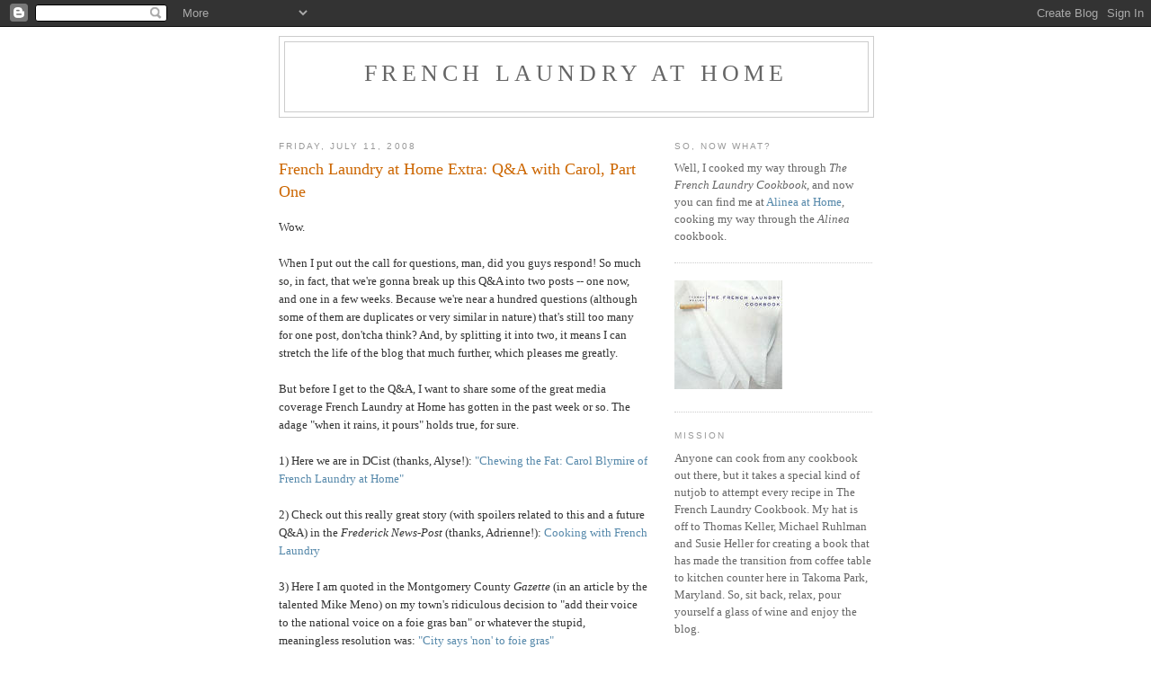

--- FILE ---
content_type: text/html; charset=UTF-8
request_url: https://carolcookskeller.blogspot.com/2008/07/french-laundry-at-home-extra-q-with_11.html?showComment=1215787320000
body_size: 35803
content:
<!DOCTYPE html>
<html xmlns='http://www.w3.org/1999/xhtml' xmlns:b='http://www.google.com/2005/gml/b' xmlns:data='http://www.google.com/2005/gml/data' xmlns:expr='http://www.google.com/2005/gml/expr'>
<head>
<link href='https://www.blogger.com/static/v1/widgets/2944754296-widget_css_bundle.css' rel='stylesheet' type='text/css'/>
<meta content='text/html; charset=UTF-8' http-equiv='Content-Type'/>
<meta content='blogger' name='generator'/>
<link href='https://carolcookskeller.blogspot.com/favicon.ico' rel='icon' type='image/x-icon'/>
<link href='http://carolcookskeller.blogspot.com/2008/07/french-laundry-at-home-extra-q-with_11.html' rel='canonical'/>
<link rel="alternate" type="application/atom+xml" title="French Laundry at Home - Atom" href="https://carolcookskeller.blogspot.com/feeds/posts/default" />
<link rel="alternate" type="application/rss+xml" title="French Laundry at Home - RSS" href="https://carolcookskeller.blogspot.com/feeds/posts/default?alt=rss" />
<link rel="service.post" type="application/atom+xml" title="French Laundry at Home - Atom" href="https://www.blogger.com/feeds/4543389752792247888/posts/default" />

<link rel="alternate" type="application/atom+xml" title="French Laundry at Home - Atom" href="https://carolcookskeller.blogspot.com/feeds/5104634140991154828/comments/default" />
<!--Can't find substitution for tag [blog.ieCssRetrofitLinks]-->
<link href='https://blogger.googleusercontent.com/img/b/R29vZ2xl/AVvXsEiP4BPEngvvGpDnXZehjIgtfY2T-eresp6sZL91UndKoIm_MQtU2QXr71iy_DFjoOD8noavz_QNikgw_DD5qtTDeMlSfKM2IRGXrGEPmVLnOlcc_TDaeYPO5rVV1YsOQtm9DMIfttHH5iGn/s320/DSC_0008.JPG' rel='image_src'/>
<meta content='http://carolcookskeller.blogspot.com/2008/07/french-laundry-at-home-extra-q-with_11.html' property='og:url'/>
<meta content='French Laundry at Home Extra: Q&amp;A with Carol, Part One' property='og:title'/>
<meta content='Wow. When I put out the call for questions, man, did you guys respond! So much so, in fact, that we&#39;re gonna break up this Q&amp;A into two post...' property='og:description'/>
<meta content='https://blogger.googleusercontent.com/img/b/R29vZ2xl/AVvXsEiP4BPEngvvGpDnXZehjIgtfY2T-eresp6sZL91UndKoIm_MQtU2QXr71iy_DFjoOD8noavz_QNikgw_DD5qtTDeMlSfKM2IRGXrGEPmVLnOlcc_TDaeYPO5rVV1YsOQtm9DMIfttHH5iGn/w1200-h630-p-k-no-nu/DSC_0008.JPG' property='og:image'/>
<title>French Laundry at Home: French Laundry at Home Extra: Q&A with Carol, Part One</title>
<style id='page-skin-1' type='text/css'><!--
/*
-----------------------------------------------
Blogger Template Style
Name:     Minima
Date:     26 Feb 2004
Updated by: Blogger Team
----------------------------------------------- */
/* Use this with templates/template-twocol.html */
body {
background:#ffffff;
margin:0;
color:#333333;
font:x-small Georgia Serif;
font-size/* */:/**/small;
font-size: /**/small;
text-align: center;
}
a:link {
color:#5588aa;
text-decoration:none;
}
a:visited {
color:#999999;
text-decoration:none;
}
a:hover {
color:#cc6600;
text-decoration:underline;
}
a img {
border-width:0;
}
/* Header
-----------------------------------------------
*/
#header-wrapper {
width:660px;
margin:0 auto 10px;
border:1px solid #cccccc;
}
#header-inner {
background-position: center;
margin-left: auto;
margin-right: auto;
}
#header {
margin: 5px;
border: 1px solid #cccccc;
text-align: center;
color:#666666;
}
#header h1 {
margin:5px 5px 0;
padding:15px 20px .25em;
line-height:1.2em;
text-transform:uppercase;
letter-spacing:.2em;
font: normal normal 200% Georgia, Serif;
}
#header a {
color:#666666;
text-decoration:none;
}
#header a:hover {
color:#666666;
}
#header .description {
margin:0 5px 5px;
padding:0 20px 15px;
max-width:700px;
text-transform:uppercase;
letter-spacing:.2em;
line-height: 1.4em;
font: normal normal 78% 'Trebuchet MS', Trebuchet, Arial, Verdana, Sans-serif;
color: #999999;
}
#header img {
margin-left: auto;
margin-right: auto;
}
/* Outer-Wrapper
----------------------------------------------- */
#outer-wrapper {
width: 660px;
margin:0 auto;
padding:10px;
text-align:left;
font: normal normal 100% Georgia, Serif;
}
#main-wrapper {
width: 410px;
float: left;
word-wrap: break-word; /* fix for long text breaking sidebar float in IE */
overflow: hidden;     /* fix for long non-text content breaking IE sidebar float */
}
#sidebar-wrapper {
width: 220px;
float: right;
word-wrap: break-word; /* fix for long text breaking sidebar float in IE */
overflow: hidden;      /* fix for long non-text content breaking IE sidebar float */
}
/* Headings
----------------------------------------------- */
h2 {
margin:1.5em 0 .75em;
font:normal normal 78% 'Trebuchet MS',Trebuchet,Arial,Verdana,Sans-serif;
line-height: 1.4em;
text-transform:uppercase;
letter-spacing:.2em;
color:#999999;
}
/* Posts
-----------------------------------------------
*/
h2.date-header {
margin:1.5em 0 .5em;
}
.post {
margin:.5em 0 1.5em;
border-bottom:1px dotted #cccccc;
padding-bottom:1.5em;
}
.post h3 {
margin:.25em 0 0;
padding:0 0 4px;
font-size:140%;
font-weight:normal;
line-height:1.4em;
color:#cc6600;
}
.post h3 a, .post h3 a:visited, .post h3 strong {
display:block;
text-decoration:none;
color:#cc6600;
font-weight:normal;
}
.post h3 strong, .post h3 a:hover {
color:#333333;
}
.post-body {
margin:0 0 .75em;
line-height:1.6em;
}
.post-body blockquote {
line-height:1.3em;
}
.post-footer {
margin: .75em 0;
color:#999999;
text-transform:uppercase;
letter-spacing:.1em;
font: normal normal 78% 'Trebuchet MS', Trebuchet, Arial, Verdana, Sans-serif;
line-height: 1.4em;
}
.comment-link {
margin-left:.6em;
}
.post img, table.tr-caption-container {
padding:4px;
border:1px solid #cccccc;
}
.tr-caption-container img {
border: none;
padding: 0;
}
.post blockquote {
margin:1em 20px;
}
.post blockquote p {
margin:.75em 0;
}
/* Comments
----------------------------------------------- */
#comments h4 {
margin:1em 0;
font-weight: bold;
line-height: 1.4em;
text-transform:uppercase;
letter-spacing:.2em;
color: #999999;
}
#comments-block {
margin:1em 0 1.5em;
line-height:1.6em;
}
#comments-block .comment-author {
margin:.5em 0;
}
#comments-block .comment-body {
margin:.25em 0 0;
}
#comments-block .comment-footer {
margin:-.25em 0 2em;
line-height: 1.4em;
text-transform:uppercase;
letter-spacing:.1em;
}
#comments-block .comment-body p {
margin:0 0 .75em;
}
.deleted-comment {
font-style:italic;
color:gray;
}
#blog-pager-newer-link {
float: left;
}
#blog-pager-older-link {
float: right;
}
#blog-pager {
text-align: center;
}
.feed-links {
clear: both;
line-height: 2.5em;
}
/* Sidebar Content
----------------------------------------------- */
.sidebar {
color: #666666;
line-height: 1.5em;
}
.sidebar ul {
list-style:none;
margin:0 0 0;
padding:0 0 0;
}
.sidebar li {
margin:0;
padding-top:0;
padding-right:0;
padding-bottom:.25em;
padding-left:15px;
text-indent:-15px;
line-height:1.5em;
}
.sidebar .widget, .main .widget {
border-bottom:1px dotted #cccccc;
margin:0 0 1.5em;
padding:0 0 1.5em;
}
.main .Blog {
border-bottom-width: 0;
}
/* Profile
----------------------------------------------- */
.profile-img {
float: left;
margin-top: 0;
margin-right: 5px;
margin-bottom: 5px;
margin-left: 0;
padding: 4px;
border: 1px solid #cccccc;
}
.profile-data {
margin:0;
text-transform:uppercase;
letter-spacing:.1em;
font: normal normal 78% 'Trebuchet MS', Trebuchet, Arial, Verdana, Sans-serif;
color: #999999;
font-weight: bold;
line-height: 1.6em;
}
.profile-datablock {
margin:.5em 0 .5em;
}
.profile-textblock {
margin: 0.5em 0;
line-height: 1.6em;
}
.profile-link {
font: normal normal 78% 'Trebuchet MS', Trebuchet, Arial, Verdana, Sans-serif;
text-transform: uppercase;
letter-spacing: .1em;
}
/* Footer
----------------------------------------------- */
#footer {
width:660px;
clear:both;
margin:0 auto;
padding-top:15px;
line-height: 1.6em;
text-transform:uppercase;
letter-spacing:.1em;
text-align: center;
}

--></style>
<link href='https://www.blogger.com/dyn-css/authorization.css?targetBlogID=4543389752792247888&amp;zx=31b7eabe-65f1-4758-a69c-9b8c32a55406' media='none' onload='if(media!=&#39;all&#39;)media=&#39;all&#39;' rel='stylesheet'/><noscript><link href='https://www.blogger.com/dyn-css/authorization.css?targetBlogID=4543389752792247888&amp;zx=31b7eabe-65f1-4758-a69c-9b8c32a55406' rel='stylesheet'/></noscript>
<meta name='google-adsense-platform-account' content='ca-host-pub-1556223355139109'/>
<meta name='google-adsense-platform-domain' content='blogspot.com'/>

</head>
<body>
<div class='navbar section' id='navbar'><div class='widget Navbar' data-version='1' id='Navbar1'><script type="text/javascript">
    function setAttributeOnload(object, attribute, val) {
      if(window.addEventListener) {
        window.addEventListener('load',
          function(){ object[attribute] = val; }, false);
      } else {
        window.attachEvent('onload', function(){ object[attribute] = val; });
      }
    }
  </script>
<div id="navbar-iframe-container"></div>
<script type="text/javascript" src="https://apis.google.com/js/platform.js"></script>
<script type="text/javascript">
      gapi.load("gapi.iframes:gapi.iframes.style.bubble", function() {
        if (gapi.iframes && gapi.iframes.getContext) {
          gapi.iframes.getContext().openChild({
              url: 'https://www.blogger.com/navbar/4543389752792247888?po\x3d5104634140991154828\x26origin\x3dhttps://carolcookskeller.blogspot.com',
              where: document.getElementById("navbar-iframe-container"),
              id: "navbar-iframe"
          });
        }
      });
    </script><script type="text/javascript">
(function() {
var script = document.createElement('script');
script.type = 'text/javascript';
script.src = '//pagead2.googlesyndication.com/pagead/js/google_top_exp.js';
var head = document.getElementsByTagName('head')[0];
if (head) {
head.appendChild(script);
}})();
</script>
</div></div>
<div id='outer-wrapper'><div id='wrap2'>
<!-- skip links for text browsers -->
<span id='skiplinks' style='display:none;'>
<a href='#main'>skip to main </a> |
      <a href='#sidebar'>skip to sidebar</a>
</span>
<div id='header-wrapper'>
<div class='header section' id='header'><div class='widget Header' data-version='1' id='Header1'>
<div id='header-inner'>
<div class='titlewrapper'>
<h1 class='title'>
<a href='https://carolcookskeller.blogspot.com/'>
French Laundry at Home
</a>
</h1>
</div>
<div class='descriptionwrapper'>
<p class='description'><span>
</span></p>
</div>
</div>
</div></div>
</div>
<div id='content-wrapper'>
<div id='main-wrapper'>
<div class='main section' id='main'><div class='widget Blog' data-version='1' id='Blog1'>
<div class='blog-posts hfeed'>

          <div class="date-outer">
        
<h2 class='date-header'><span>Friday, July 11, 2008</span></h2>

          <div class="date-posts">
        
<div class='post-outer'>
<div class='post'>
<a name='5104634140991154828'></a>
<h3 class='post-title'>
<a href='https://carolcookskeller.blogspot.com/2008/07/french-laundry-at-home-extra-q-with_11.html'>French Laundry at Home Extra: Q&A with Carol, Part One</a>
</h3>
<div class='post-header-line-1'></div>
<div class='post-body'>
<p>Wow.<br /><br />When I put out the call for questions, man, did you guys respond! So much so, in fact, that we're gonna break up this Q&amp;A into two posts -- one now, and one in a few weeks. Because we're near a hundred questions (although some of them are duplicates or very similar in nature) that's still too many for one post, don'tcha think? And, by splitting it into two, it means I can stretch the life of the blog that much further, which pleases me greatly.<br /><br />But before I get to the Q&amp;A, I want to share some of the great media coverage French Laundry at Home has gotten in the past week or so. The adage "when it rains, it pours" holds true, for sure.<br /><br />1) Here we are in DCist (thanks, Alyse!): <a href="http://dcist.com/2008/07/07/chewing_the_fat_carol_blymire_of_fr.php">"Chewing the Fat: Carol Blymire of French Laundry at Home"</a><br /><br />2) Check out this really great story (with spoilers related to this and a future Q&amp;A) in the <span style="font-style: italic;">Frederick News-Post</span> (thanks, Adrienne!): <a href="http://www.fredericknewspost.com/sections/news/display.htm?StoryID=77267">Cooking with French Laundry</a><br /><br />3) Here I am quoted in the Montgomery County <span style="font-style: italic;">Gazette</span> (in an article by the talented Mike Meno) on my town's ridiculous decision to "add their voice to the national voice on a foie gras ban" or whatever the stupid, meaningless resolution was: <a href="http://www.gazette.net/stories/070208/takonew203402_32366.shtml">"City says 'non' to foie gras"</a><br /><br />4) And, on the same day I called my townsfolk a bunch of wackadoos in one paper (because, you know, I'm so politically savvy and whatnot), I was featured in a full-page spread in our town newspaper, the <span style="font-style: italic;">Takoma Voice</span> (thanks, Howard and Diana!). The story isn't available online as of today, but should be someday at <a href="http://takoma.com/">Takoma.com</a>. It's a really great feature piece, and it was an honor to be interviewed by my friend and neighbor, Howard Kohn, who also happens to be an award-winning <a href="http://www.amazon.com/s/ref=nb_ss_b/104-3139069-1427163?url=search-alias%3Dstripbooks&amp;field-keywords=howard+kohn&amp;x=0&amp;y=0">author</a> and writer for <span style="font-style: italic;">Rolling Stone</span>.<br /><br />5) One last one -- another WTF about the whole foie gras production ban in my town (which no one raises, in case you were wondering) by Kathleen Miller at <span style="font-style: italic;">The Examiner</span>: <a href="http://www.examiner.com/a-1480736%7ETakoma_Park_City_Council_bans_foie_gras_production.html">Takoma Park City Council Bans Foie Gras Production</a><br /><br />*  *  *  *  *<br /><br />Now, on to the Q&amp;A.<br /><br />If you're just joining us, let me link to <a href="http://carolcookskeller.blogspot.com/2007/12/french-laundry-at-home-year-in-review.html">a post in my archives that might be worth reading</a> before diving into today's questions and answers. Hopefully, it'll get you caught up on why I'm even doing this blog in the first place, and what got it all started.<br /><br />Here we go...<br /><br /><span style="font-weight: bold;">Q. How much of what you've been doing has Thomas Keller actually been following himself?</span><br /><br />A. There were a lot of questions from you along the lines of "does Thomas Keller read your blog" and "they should totally give you a reservation and VIP dinner at The French Laundry -- can we organize a campaign to make that happen" and "do you think you'll ever meet Thomas Keller, and if you did, what would you say?" And now seems like a good time for me to update you on all that.<br /><br />Yes, Chef Keller knows about the site. I'm pretty sure he's not hovering over his laptop every day refreshing the page to see if I've posted, but he does know about it. And, as wonderful and supportive as I know your intent was, there is no need for anyone to organize a campaign for me to get a reservation at The French Laundry. I'm actually going there in mid-August to celebrate my 40th birthday. I don't know what's in store for me, menu-wise, because I'm leaving it all up to them. I made the reservation awhile ago because I knew I wanted to book the private room for this dinner, and mere words cannot convey how excited I am about finally making the trip out there.  It was fun to see the recent <span style="font-style: italic;">A Cook's Tour</span> episode at The French Laundry because my parents and friends who will be joining me for my birthday dinner there watched the episode, too, and called during the commercial breaks to talk about all the food and the service and how excited they are about this dinner. It's something I've been looking forward to, and I think it's a wonderful way to celebrate not only this birthday milestone, but also a really amazing run with this blog.<br /><br /><br /><span style="font-weight: bold;">Q. That's nice and all, but you didn't really answer the question about meeting Thomas Keller and what you would say if you ever met him.</span><br /><br />A. Don't you love how I pretended right there that this was a live interview and I'd dodged that last bit? Oh, I slay me sometimes. Well, I don't need to worry about that hypothetical situation, because *****drum roll, please***** I had the great honor and distinct pleasure to meet Thomas Keller at an event at Per Se in New York in June. I was invited to attend a launch event for his new book, <a href="http://www.amazon.com/Under-Pressure-Cooking-Sous-Vide/dp/1579653510/ref=pd_bbs_3?ie=UTF8&amp;s=books&amp;qid=1215458576&amp;sr=8-3"><span style="font-style: italic;">Under Pressure</span></a>, which is due out this fall. [side note: I'll write more about his new book and my early attempts at sous vide cooking in the not-to-distant future.]<br /><br />However, the real point of this answer is that I got to meet Chef Keller.  It was a little surreal, because standing a few feet away from me was this man I've admired for nearly a decade, and all I could think about was "Oh crap, I hope he's not mad about the <a href="http://carolcookskeller.blogspot.com/2008/02/roasted-sweetbreads-with-applewood.html">sweetbreads monologue</a>, or the <a href="http://carolcookskeller.blogspot.com/2008/05/french-laundry-at-home-extra-how-to.html">fake tripe banter</a>, or <a href="http://carolcookskeller.blogspot.com/2008/04/french-laundry-at-home-forced-to-close.html">my April Fool's Day prank</a>, or any of my <a href="http://carolcookskeller.blogspot.com/2007/05/candied-apple-crme-de-farine-with.html">crimes</a> against <a href="http://carolcookskeller.blogspot.com/2008/05/head-to-toe-part-one-pigs-feet.html">food</a>; or, what if he asks me something about some really obscure cooking technique I've never heard of and I don't know the answer and this is worse than that dream you have where you show up naked at school and I THINK I'M GOING TO PASS OUT NOW."   When we were introduced to one another, I had to work hard to quiet my inner monologue of "Wow, I'm about to meet Thomas Keller; Wow, I'm actually meeting Thomas Keller; Wow, he's shaking my hand, and this is really Thomas Keller; Wow, he is really tall; I cannot believe I am at this very moment meeting Thomas Keller; I hope my bra strap is not sticking out; Do I have anything stuck between my teeth; IT'S THOMAS KELLER" so that I could focus on my time with him.<br /><br />It's not often in life that we really get to meet our heroes, AND have them live up to our expectations.  He was lovely and really kind, and I couldn't have asked for a better day. I'm not going to share every little detail here because it was a very personal experience and I like to keep those kinds of things to myself. I will, however, say that he and his team both at the restaurants and at Workman/Artisan have been incredibly supportive of this blog, and I couldn't be more grateful. So yes, I've met Chef Keller AND I'm having dinner at The French Laundry in mid-August. Life is good and I feel like the luckiest girl in the world.<br /><br /><br /><span style="font-weight: bold;">Q. What is the deal with Bloomberg? I'm a New Yorker, and I admit he has his charms, but I'm not quite getting the devotion.</span><br /><br />A. Here's the deal: I like smart, self-made, powerful men who are not over-the-top, self-important egomaniacs. They're rare, and they're to be revered and adored. Michael Bloomberg not only built his own business then successfully held public office, he's also a smart thought leader who epitomizes class, intelligence, business savvy, and the importance of philanthropy -- all of which make him incredibly attractive. His gal pal is one lucky lady, as far as I'm concerned (even though I think I may be a better cook than she is, just sayin'). And, when you live in a city where you have had to suffer through decades of embarrassment from <a href="//www.youtube.com/watch?v=T5IyVyLqIPg">DC Mayor for Life, Marion Barry</a>, I mean, c'mon.... do you really need any further explanation?<br /><br /><br /><span style="font-weight: bold;">Q. What's your take on Bourdain and Ramsay?</span><br /><br />A. I've met Tony Bourdain, and thought he was a straight-shooter and a really decent guy. I have not met Gordon Ramsay, but I've eaten in one of his restaurants in London and it was one of the best meals I ever had. Now, I assume your question is more about their public personas, so here's what I think about that: I think Bourdain is Bourdain is Bourdain. If you've ever heard him speak or met him at an event, you'll know what I mean. He is a stand-up guy, true to his convictions and, I believe, honestly humbled and happy with what his life has become. He's well-read and has a great sense of history of our world, which I think is one aspect of his public persona that often goes unheralded.  I like the approach of his show on Travel Channel. I'm also thrilled he quit smoking because it'll be great to have him around for another few decades.<br /><br />I also admire Gordon Ramsay because he's a good chef who cares about food. I prefer his BBC shows to what airs on FOX, but that's largely because the whole contrived reality show editing process here in the States is a bit exhaustive and overdone. I think American television needed a bombastic bad guy to helm <span style="font-style: italic;">Hell's Kitchen</span>, he was a perfect fit, and I don't know anyone who would turn down that kind of money to do it. The way I see it, he's made a series of smart business decisions so that his kids will not have to have the kind of hand-to-mouth, where-are-we-gonna-live-this-week upbringing that he did. I think that's what motivates him -- giving his family the life he'd always dreamed about as a child. So, whether or not I dig how he's portrayed on television, I think he has built an empire he can be proud of. And the man knows his food. And, have you seen his abs? Because wow.<br /><br /><a href="https://blogger.googleusercontent.com/img/b/R29vZ2xl/AVvXsEiP4BPEngvvGpDnXZehjIgtfY2T-eresp6sZL91UndKoIm_MQtU2QXr71iy_DFjoOD8noavz_QNikgw_DD5qtTDeMlSfKM2IRGXrGEPmVLnOlcc_TDaeYPO5rVV1YsOQtm9DMIfttHH5iGn/s1600-h/DSC_0008.JPG" onblur="try {parent.deselectBloggerImageGracefully();} catch(e) {}"><img alt="" border="0" id="BLOGGER_PHOTO_ID_5221573457894644930" src="https://blogger.googleusercontent.com/img/b/R29vZ2xl/AVvXsEiP4BPEngvvGpDnXZehjIgtfY2T-eresp6sZL91UndKoIm_MQtU2QXr71iy_DFjoOD8noavz_QNikgw_DD5qtTDeMlSfKM2IRGXrGEPmVLnOlcc_TDaeYPO5rVV1YsOQtm9DMIfttHH5iGn/s320/DSC_0008.JPG" style="margin: 0px auto 10px; display: block; text-align: center; cursor: pointer;" /></a><br /><br /><span style="font-weight: bold;">Q. Have you had any "worlds colliding" crossover between this blog and your DC career, or are all your clients/colleagues unaware of your secret culinary talents?</span><br /><br />A. This is one of my favorite questions because it's something I've been hyper-aware of since I started the blog. You'll notice that I never really talk about work or work-related issues on this blog, and that's a separation that's important for me to keep. I love what I do for a living (even on the days I whine about it) and I am so fortunate to work with some really great clients and be part of some really important policy and business decisions that ultimately will shape the future of our country.<br /><br />When I started the blog, I thought it was paramount that I keep my professional life and my food-blog life completely separate (I used to post under a pseudonym, just in case), but inevitably those worlds collided (as I figured they might) and it was good. Earlier this year, I told only a handful of my work-related colleagues about the blog because there was some local media coverage about it and I wanted them to hear it from me before they read it in the papers. From that point on, word got around as often happens in this town, and that, combined with even more media coverage, meant that keeping the two entities separate wasn't possible anymore, but I'm okay with that. By the time the <a href="http://online.wsj.com/public/article/SB121193539466324749-_QU4qJmdj9HDcVf8dToHOSEX92Y_20080627.html?mod=tff_main_tff_top"><span style="font-style: italic;">Wall Street Journal</span></a>story ran, the final brick in that wall was down and I got calls from people I hadn't talked to or worked with in ages and it was a nice way to be able to reconnect.  In fact, on Wednesday morning a work colleague who lives in Frederick, MD opened her morning paper and saw me on the cover of the food section and emailed me immediately, because this was the first she'd learned about this blog.<br /><br />I have the utmost respect for my clients and the work I do, and because of that, I will never talk about my "day job" on this site or anywhere in public.  I can tell you, though, that three of my clients in particular really love food, and now that they know about the blog our work talk often spirals into "what are you cooking this weekend" conversations, which I just love. It reminds me that we're all human and that even in this most political of towns where we tend to take ourselves too seriously from time to time or be pitted against one another on issues or legislation, good food is the one thing we can almost always agree on and it becomes the great leveler. So now, I'm all for worlds colliding because it's made work and life overall even more enjoyable.<br /><br /><br /><span style="font-weight: bold;">Q. How do you find the time to do everything? Work, cook, blog? I think your writing is fantastic and would like to know how you fit everything into one 24-hour day.<span style="font-weight: bold;"><br /><br /></span></span><span>A. Aw, thank you. You know, I'm incredibly lucky to own my own business and work from home because it gives me greater flexibility when it comes to spending time cooking and fitting in little prep steps in between conference calls or answering emails. I'm also a bit of a control freak when it comes to organization and time management. It's always been something I'm good at, so having that skill definitely helps get everything done. And, I'm child-free and single, so when my work is done, I get to focus on cooking and writing and seeing friends and living life, and I really feel like this is the happiest I've ever been, so none of it really seems at all like work or anything I feel like I have to "fit in" to a schedule. The one household chore that has suffered, though, as a result of this blog is that I spend far less time in the yard and garden than I used to, and there have been times I've let the grass go too long without mowing that the neighbors walk by and whistle the <span style="font-style: italic;">Sanford and Son</span> theme song.<br /><br /><br /><span style="font-weight: bold;">Q. How is it possible to rock so hard and have a blog that is still fun and amusing week after week? Are you magic?</span><br /><br />A. Nope, just human and doing what I love. Everything else is icing. If you'd asked me two years ago if I'd be doing something like this or have all these amazing opportunities coming my way, or readers who are so faithful and wonderful and hilarious and supportive, I'd have thought you were nuts. It's all in the timing, and the willingness to just jump into something feet first and work hard to see if you're good at it, and then make great stuff happen from that point on. Believe me, there are days I don't "rock so hard" -- you just don't get to see them. And you should be thankful for that.<br /><br /></span><a href="https://blogger.googleusercontent.com/img/b/R29vZ2xl/AVvXsEiFwWc5YAzjstYMQ8NPXMNekdaFmMqHb9Tp7yDyOwdpfIXKC3cjCJwwjpzGSeB1deOcjbk2ZTodhJpIoNuqxWgSyzeggXtVIpwE-sumNN6ZUf-qRMSsWmnE8Mo5mbA0_OJINgkhLYOs73wi/s1600-h/DSC_0015.JPG" onblur="try {parent.deselectBloggerImageGracefully();} catch(e) {}"><img alt="" border="0" id="BLOGGER_PHOTO_ID_5221573944011833682" src="https://blogger.googleusercontent.com/img/b/R29vZ2xl/AVvXsEiFwWc5YAzjstYMQ8NPXMNekdaFmMqHb9Tp7yDyOwdpfIXKC3cjCJwwjpzGSeB1deOcjbk2ZTodhJpIoNuqxWgSyzeggXtVIpwE-sumNN6ZUf-qRMSsWmnE8Mo5mbA0_OJINgkhLYOs73wi/s320/DSC_0015.JPG" style="margin: 0px auto 10px; display: block; text-align: center; cursor: pointer;" /></a><br /><span><span style="font-weight: bold;">Q. How many marriage proposals are you up to?<span style="font-weight: bold;"><br /></span></span><span><br />A. Heh. I've lost track. Actually, I've gotten some strange email, that's for sure, but marriage proposals? There've been a few, and I appreciate the intent behind it, even though I know it's not really literal. In fact, I got a proposal this week at Whole Foods because I was sporting my "<a href="http://threadless.com/product/490/Meat_is_Murder_Tasty_Tasty_Murder">Meat is Murder: Tasty, tasty murder</a>" t-shirt and a guy came up to me (with his wife next to him beaming quite proudly), and said, "My wife has given me permission to ask for your hand in marriage because that's the most hilarious t-shirt we've ever seen." Totally lovely people.<br /><br /><br /><span style="font-weight: bold;">Q. Despite the fact the blog is about making things, you rarely use video, except to mock shellfish before their death. Maybe this was just a practical necessity of doing these dishes by yourself, but to what extent is the picture and text format something that forced you to be more creative? Or at least more expressive of your evident creativity? Do you think of stories to tell while cooking? When do you think about how you will tell the story of a dish, as it progresses or after you sit down to write it up?</span><br /><br />A. I love this question because it really makes me think about how to tell you about the whole process of each of these posts. Regarding the video part of your question -- I've been approached a few times about doing video demonstrations on the site, and I've turned them down. I made a decision early on not to do any videos of me making these dishes for a few reasons.  First, I'm not a trained chef or cook, so I would hate to be filmed doing something incorrectly and have that out there for other people to learn improper technique.  Second, I'd want all the footage to be perfect and gorgeous and well-lit and well-edited and that's really expensive to do and not the point of why I started all this in the first place. And, doing the actual cooking was challenging enough, so I didn't want to complicate it and have to make each dish five times to make sure you get all the shots and close-ups. It's just not economically feasible, nor do I have the time.<br /><br />I'm an average photographer, and I'm sure if I spent time learning how to actually use my camera, my photos would be incredible. I think they're good enough to help tell the story of what I'm doing here, so I'm fine with my photography skills. As for the stories and the telling and the writing, what you see here on this blog are cleaned-up first drafts. I don't type while I cook, but I am writing these posts in my head as I write my shopping list, shop for the ingredients, talk to my vendors, do the prep, and cook the dishes. Some of the food I cook triggers a memory or relates to something I've done before. Other times, it isn't until I've finished loading the dishwasher and poured myself a glass of wine, then headed upstairs to load the photos that something clicks and I know the story I want to tell. With some dishes, the stories tell themselves. With others, there are memories or moments that resonate with me, so I'm hopeful they'll also resonate with you. Other times, it really isn't until I've finshed writing the entire piece that a specific learning moment or summary thought hits me and it comes to a more thoughtful close.<br /><br />But seriously, once I'm done cleaning up the kitchen, I load the photos, open Blogger and start typing. It all unfolds from there. After I write the first draft, I go back and fix typos and grammar snafus, and sometimes add better explanations that I think will help a home cook who might want to try this dish, but that's it.<br /><br />I love to write, and in my day job, I'm always writing for other people -- whether to represent their business or organization, or ghostwriting a speech or column in <span style="font-style: italic;">their</span> voice. To have the opportunity to write something in <span style="font-style: italic;">my</span> voice is like a gift. Being able to write about and take photos of something I've made is really rewarding for me, and I hope it's been enjoyable for you. Unlike video, I feel like when you read someone else's writing, you get to add your own layer of context around it, too, and hopefully it'll mean something more.<br /><br /><br /><span style="font-weight: bold;">Q. What has been the total food cost to blog the entire book? And what single ingredient/animal part made the biggest dent in your pay check?</span><br /><br />A.  I answered the second half of this question in the <a href="http://carolcookskeller.blogspot.com/2008/07/lobster-consomm-en-gele.html">beginning of my most recent post about the Lobster Consommé en Gelée</a>. As for the total cost of this project, I've never calculated it, nor would I publish it if I did. I don't think it's important, and I wouldn't want anyone to feel as though they couldn't afford to do even one dish in this book because there was a big price tag affixed to cooking the whole book. Besides, there are so many soft-cost elements to calculate (water, gas, electricity, auto fuel, time, etc.) that it's not something I'd ever have the time to do, even if I cared to do so.<br /><br /><br /><span style="font-weight: bold;">Q. How long have you had your craving for peanut butter? What kind do you buy? (I share that love for peanut butter.)</span><br /><br />A. This one obviously from someone who pays attention to the "What Else Did I Eat This Week" sidebar piece. Hee! I eat peanut butter a lot. Almost every day. Never with jelly. Sometimes with honey. Almost always on toast. And, I do a mix at Whole Foods with their honey-roasted and plain peanut butter -- freshly ground onsite in those little machines that let you self-dispense. Oh, peanut butter... how I love thee (but not as much as bacon, Mike Bloomberg and Bordelaise Sauce).<br /><br /><br /><span style="font-weight: bold;">Q. How does one score an invitation to taste the fruits of your labor, and are there any requirements for this essential position?</span><br /><br />A. Here's the thing: if I could have you all over, I would. But that's what the Internet is for. Buy the book (or borrow it from your library), come here and read about the dishes, then go make them yourself. Be the rockstar among YOUR friends and see how much fun it can be. The people who get to taste my French Laundry At Home dishes happen to be two of my closest friends and their families -- and, they happen to live across the street from me, so it's easy to just call them with a ten-minute heads up to come over and taste whatever it is I've made that day. From time to time, other friends have joined in, but for the most part it's been the same group of ten people who've gotten to eat all these amazing dishes, and it's been a really fun journey for all of us. I'm really excited that I've been able to get three younger kids -- ages 9 to 11 -- interested in it, because when I was their age I never would have been daring or confident enough to try this kind of food and be able to talk about it at the level they can. The fact that my friend's son, Grant (of the <a href="http://carolcookskeller.blogspot.com/2008/07/lobster-consomm-en-gele.html">BURNED HAND lobster jelly fiasco</a>) called me from his dad's cell phone on Christmas Eve to tell me he'd just ordered the veal cheeks at Eric Ripert's West End Bistro here in DC and couldn't wait to taste them was a really cool moment.<br /><br /></span></span><a href="https://blogger.googleusercontent.com/img/b/R29vZ2xl/AVvXsEisSXlbRH4mBBwPqQhyphenhyphenG7TQs8Ncp_dj9okYfasU4xPEmRFRlgW6KRRtwIpPS83J2EopP_expvZZ-Qe2yFBJf4N4k2955_7sVwtabPtYFV2GxsuaMoxdjFA9jbrZGZE6kNBNHWvxaq_UhUtS/s1600-h/DSC_0006.JPG" onblur="try {parent.deselectBloggerImageGracefully();} catch(e) {}"><img alt="" border="0" id="BLOGGER_PHOTO_ID_5221573307563714354" src="https://blogger.googleusercontent.com/img/b/R29vZ2xl/AVvXsEisSXlbRH4mBBwPqQhyphenhyphenG7TQs8Ncp_dj9okYfasU4xPEmRFRlgW6KRRtwIpPS83J2EopP_expvZZ-Qe2yFBJf4N4k2955_7sVwtabPtYFV2GxsuaMoxdjFA9jbrZGZE6kNBNHWvxaq_UhUtS/s320/DSC_0006.JPG" style="margin: 0px auto 10px; display: block; text-align: center; cursor: pointer;" /></a><br /><span><span><span style="font-weight: bold;">Q. Do you have a favorite cuisine?</span><br /><br />A. That's a hard one to answer because I can only think of one regional/specific cuisine I really, really dislike and could never even consider as a favorite, and that's Ethiopian food. Absolutely can't stand it.  My favorite cuisine would have to be food that actually tastes like the food it's supposed to be. I hate overly spiced food, or ingredients that are crapped up with something else so that you can't taste what it is you're supposed to be tasting. I love food that is made fresh in season, prepared simply, and served in a pleasant manner. So any cuisine, as long as it is good and fresh and not Ethiopian is my favorite. I tend to lean more toward Vietnamese, Thai, and Indian food when dining out, because I have so many great places in my neighborhood that it's an easy go-to AND it's good. I just don't ever cook it at home because I am lazy and would rather get it from someone who knows what they're doing. But, if you forced me to name just one cuisine I had to eat the rest of my life, it'd be French food (with some salads snuck in there, because the French are crap at the kind of bountiful, fresh salads I love in the spring and summer). Or it might be Spanish food. I can't decide. Don't make me decide. Please.<br /><br /><br /><span style="font-weight: bold;">Q. What's your favorite culinary guilty pleasure?</span><br /><br />A. It used to be Kraft Macaroni &amp; Cheese, but now it's a toss-up between a chili cheese dog, fries and a chocolate shake at <a href="http://www.benschilibowl.com/">Ben's Chili Bowl</a> or Thai food from my favorite carryout place in town (Thai Derm; Silver Spring, MD). I really don't eat junk food anymore because all the sugar and processed crap was whacking out my system and making me a raging insomniac. When I did eat junk food, my guilty pleasure was <a href="http://www.taquitos.net/snacks.php?snack_code=2788">Chocolate Turtle Chex Mix</a>. I will apologize in advance for any addictions that result in my connecting you to that wonderful, wonderful stuff. My current favorite culinary guilty pleasure at home is the stash of Girl Scout cookies I keep in the freezer. Oooo, and when the neighbor's kids decide to share their stash of Oreos with me. And rice krispy treats at Starbucks on the way to the radio station. Okay, there, I'm done. No wait, Taco Bell Crunch Wrap Supreme the morning after I've had two too many glasses of wine. There. Now I'm really done. I lied. Chipotle burritos. I swear, that's all. For now.<br /><br /><br /></span></span><a href="https://blogger.googleusercontent.com/img/b/R29vZ2xl/AVvXsEhA7hfR1RRxtar6HutnJsh4VJPdstqgqjRVR4VfhwcfDOY30NCEmKZGMZ5AkH4d3ogv1BahK2K1zpInQY9nyznX90PP71xd7Lx8FCrWA4KCYfwttv-uE8dLDIPBUmntS-KNn6-uiD6lZsdm/s1600-h/CarolKimono007.jpg" onblur="try {parent.deselectBloggerImageGracefully();} catch(e) {}"><img alt="" border="0" id="BLOGGER_PHOTO_ID_5221574094053246514" src="https://blogger.googleusercontent.com/img/b/R29vZ2xl/AVvXsEhA7hfR1RRxtar6HutnJsh4VJPdstqgqjRVR4VfhwcfDOY30NCEmKZGMZ5AkH4d3ogv1BahK2K1zpInQY9nyznX90PP71xd7Lx8FCrWA4KCYfwttv-uE8dLDIPBUmntS-KNn6-uiD6lZsdm/s320/CarolKimono007.jpg" style="margin: 0px auto 10px; display: block; text-align: center; cursor: pointer;" /></a><br /><span><span><br /><span style="font-weight: bold;">Q. What is the complete list of things you can't stand to eat? (My biggest one is celery -- blech.)</span><br /><br />A. Blech is right on the celery, but for me it's not as bad as and doesn't rank up there with cilantro, tripe, lobster jelly, milk chocolate (tastes like licking a 9-volt battery), hot peppers (because I'm allergic to them and will go into anaphylactic shock), coconut (because I'm allergic to that, too, but hated it anyway before I knew I was allergic), and animal brains. I have a <a href="http://www.chefandrewlittle.blogspot.com/">friend who is a chef</a>, and he is trying his damnedest to get me to eat lamb brains. His latest argument was, "but they taste like porridge!" Which, ew. That is not helping AT ALL. I've tried calf brain before and it's a texture thing -- totally grosses me out. I'm not ready to dive into lamb brains anytime soon, no sir, no how.<br /><br /><br /><span style="font-weight: bold;">Q. What is your second-favorite pig part?</span><br /><br />A. I'm guessing you're inferring that the pig's head is my favorite part, and you would be correct about that. My second favorite pig part would have to be the butt (even though I know it's technically the shoulder; I just enjoy typing the word "butt" whenever I can because I am 12) or the parts that deliver the best bacon -- the sides, belly and back. The feet can suck it. I'm never <a href="http://carolcookskeller.blogspot.com/2008/05/head-to-toe-part-one-pigs-feet.html">making that again</a>.<br /><br /><br /><span style="font-weight: bold;">Q. When recipes turn out badly, what do you do with the food? Do you have a dog?</span><br /><br />A. I do have a dog, and he loves certain leftovers, especially if there was cheese involved. However, when a dish turns out badly or ends up being something I really didn't like, those are not usually things I'd give to the dog. I hate to waste food, so sometimes I pawn it off on the neighbors or friends if I think they'll enjoy it, and </span></span><span><span>I do what I can to salvage a certain element or component of a dish, </span></span><span><span>but unfortunately, some of it does get thrown away, I'm not gonna lie.<br /><br /><br /></span></span><a href="https://blogger.googleusercontent.com/img/b/R29vZ2xl/AVvXsEiVyKNhTErw29dnYbFfBpRSkfjslnt2ZHAiaHxB8s4gtOfW7nSEgSpuX0ybBfjrg9lLATUoirmOmbMNOeX9qEVajm6NWkzy24bdzZmfr9u4M7HQJhZJOjoq_A74EV7FQ3E2AVlWcO8V9Tsl/s1600-h/DSC_0011.JPG" onblur="try {parent.deselectBloggerImageGracefully();} catch(e) {}"><img alt="" border="0" id="BLOGGER_PHOTO_ID_5221573615425919154" src="https://blogger.googleusercontent.com/img/b/R29vZ2xl/AVvXsEiVyKNhTErw29dnYbFfBpRSkfjslnt2ZHAiaHxB8s4gtOfW7nSEgSpuX0ybBfjrg9lLATUoirmOmbMNOeX9qEVajm6NWkzy24bdzZmfr9u4M7HQJhZJOjoq_A74EV7FQ3E2AVlWcO8V9Tsl/s320/DSC_0011.JPG" style="margin: 0px auto 10px; display: block; text-align: center; cursor: pointer;" /></a><br /><span><span><br /><span style="font-weight: bold;">Q. What's your favorite hole-in-the-wall food establishment in the DC area?</span><br /><br />A. My favorite hole-in-the-wall food place?  Oh, that's easy. <a href="http://www.citronelledc.com/">Citronelle</a>. KIDDING. There are some Peruvian chicken joints on New York Avenue and on North Capitol Street that are really good. I don't know their names because most of the storefronts don't have signs or are called El Pollo (Something or Other) and I get them all confused. I also love <a href="http://www.roadfood.com/Reviews/Writeup.aspx?ReviewID=1404&amp;RefID=1404">Florida Avenue Grill</a> in DC and <a href="http://www.thewoodsidedeli.com/woodside_deli_menu.html">The Woodside</a> on Georgia Avenue in Silver Spring. I love a good greasy breakfast, so any hole-in-the-wall place that does that is a favorite of mine. I don't think <a href="http://www.benschilibowl.com/">Ben's Chili Bowl</a> is technically a hole in the wall, but it's also one of my favorite very-casual dining establishments.  And speaking of hot dogs, in college I used to subsist on chili-cheese dogs from this guy, Manoosh, who used to park his cart just outside Tower Records on 21st and H Street.  I wonder if he's still there.  Or alive.  Man, those dogs hit the spot at 2:30 in the morning.<br /><br /><br /><span style="font-weight: bold;">Q.  What kind of camera are you using to take your food shots?</span><br /><br />A. From January - December 2007, I used a Sony Cybershot point-and-shoot thingamajig. Starting in January 2008, I'm now using a Nikon D40 digital SLR camera and I love it. If I only had the time to figure out all the whirylgigs and swoznozzles that make it work even better I'll be a regular culinary Ansel Adams or something. I never use a tripod or light reflectors or special lenses or any of that stuff that other food bloggers seem to use -- I still just point and shoot, but I think this new camera gives me better control over light exposure and focus stuff and all those other technical things I don't really understand but probably should.<br /><br /><br /><span style="font-weight: bold;">Q. Are you pro- or anti- silicone kitchen accessories? (Hot pads, baking cups, pop-out colanders, etc.)</span><br /><br />A. The only silicone items in my kitchen are some spatulas and oven mitts, and I can't say whether I'm pro- or anti- on silicone baking implements because I've never worked with them. I have friends who swear by it and other friends who hate using them and say that it doesn't bake as evenly. I'm happy with all my metal and glass at this point, but am always open to recommendations.<br /><br /><br /><span style="font-weight: bold;">Q. What kind of knives are you brandishing in the FLAH kitchen?</span><br /><br />A. I use mostly Wüsthof knives, but I have a Henckels chef's knife I use a lot, and one from Global. It's kind of a mishmash. I have to borrow a friend's sharpening stone every now and then, but that's something I'll pick up along the way at some point.<br /><span style="font-weight: bold;"><br /><br />Q. Do you make all your own stock from scratch? I live in a upscale-ingredient challenged community and I'm not sure I would be able to find bones for veal stock. It's not easy finding any kind of non-standard fare and there are very few real butchers in town. The last one I went to didn't even have chicken breasts on the bone, so finding anything like oxtails or veal shanks or bones for stock would probably result in lots of blank gazes. And if you do make all your own stocks, how do you keep them and for how long?</span><br /><br />A. I do make my own stocks and haven't used the store-bought stuff in years. I just prefer to make my own because it's actually cheaper to do so, and they taste better. I freeze the stock in plastic containers and usually end up using all of it in six months, and it's still been really good up to six months in the freezer. Not sure how long you can freeze stocks before they start to lose their great qualities, so if anyone who reads this site wants to chime in on the comments, be my guest.<br /><br />For those who live in "ingredient-challenged" communities, I hate that it's difficult for you to get what I think should be pretty basic ingredients. Have you asked your local grocer to find bones for you? Or, are there nearby farmers' markets where you could ask some of the vendors where you might be able to find bones or other non-standard ingredients? I know a lot of people love eGullet and Chowhound as a resource, but sometimes, I honestly have to dig out my Yellow Pages and start calling down the list and asking people to refer me to someone else if they don't have the answer themselves -- it's amazing what I've been able to find by doing that.  Don't give up -- keep trying. If you have any sort of ethnic markets or stores in your town or community, that's always a great resource.<br /><br /></span></span><a href="https://blogger.googleusercontent.com/img/b/R29vZ2xl/AVvXsEg8a8G1K_YifXYOeDVwY8m_UEb8wjz5ff5aGGVqbaAogorZy3xSX_ypGrWNhxA4ZC512hpnHdkNHMH40pLW9vl9Cm3ieVPse9CoGUkFdlS2QODJQcBqN6yv1x5pE14OKhhDiVpBQ9kpf7yd/s1600-h/DSC_0013.JPG" onblur="try {parent.deselectBloggerImageGracefully();} catch(e) {}"><img alt="" border="0" id="BLOGGER_PHOTO_ID_5221573746957976594" src="https://blogger.googleusercontent.com/img/b/R29vZ2xl/AVvXsEg8a8G1K_YifXYOeDVwY8m_UEb8wjz5ff5aGGVqbaAogorZy3xSX_ypGrWNhxA4ZC512hpnHdkNHMH40pLW9vl9Cm3ieVPse9CoGUkFdlS2QODJQcBqN6yv1x5pE14OKhhDiVpBQ9kpf7yd/s320/DSC_0013.JPG" style="margin: 0px auto 10px; display: block; text-align: center; cursor: pointer;" /></a><br /><span><span><br /><span style="font-weight: bold;">Q. Do you own Keller's <span style="font-style: italic;">Bouchon</span>? Any interest in it? Not necessarily for continuing your At Home project with it, but even a simple cooking curiosity or interest?</span><br /><br />A. I do own <a href="http://www.amazon.com/Bouchon-Thomas-Keller/dp/1579652395/ref=pd_bbs_sr_1?ie=UTF8&amp;s=books&amp;qid=1215533717&amp;sr=8-1"><span style="font-style: italic;">Bouchon</span></a> and I love it.  </span></span><span><span>I love the roasted chicken instructions, and it's definitely a book I refer to when I'm in the mood to make something more bistro-like. <span style="font-style: italic;">Bouchon</span> has really thorough dishes that I continue to learn from, and I think the book is worth having because it tells amazing stories and really gives great access to food that I think anyone should be able to make and enjoy, because bistro food is so wonderfully good.<br /><br />As with any book of this nature, I think it's important to follow the directions as closely as possible when making these dishes the first few times because a) it almost always yields an amazing result, and 2) the techniques Keller puts you through ultimately make you a stronger cook in the long run. </span></span><span><span>I get annoyed with people who email me and say, "Oh I tried to make the so-and-so out of <span style="font-style: italic;">Bouchon</span>, but I substituted this for that, decided not to braise it, and then only pan-seared it for three minutes instead of 12, and used canned green beans instead of fresh spinach and it didn't work, so I think the book is stupid and it sucks." Seriously, then why even bother to cook from this book at all if you aren't open to learning a new way to do something and bettering your skills in the process? These are the same people who probably drone on and on about how even though they work at [insert whatever random career you can think of here], they really should've been a brain surgeon, but got a D in freshman-year chemistry and flunked out of pre-med, but really, they are smart enough to be a surgeon if only someone would just give them a chance but not make them go to medical school or do the whole internship/residency thing. I'm of the belief that you have to do the actual work to accomplish something meaningful, otherwise it's pointless to even try. I don't like to half-ass things in life, and when it comes to cooking things that one of the greatest chefs in the world is teaching me through his book to do, then I'm damn skippy gonna do it the way he says because he knows more than I do on this particular topic.<br /><br />Okay, I'm completely ranting now and it's time to chill. But you know what I mean, right? Good, I knew you did.<br /><span style="font-weight: bold;"><br /><br />Q. What are you favorite "go-to" cookbooks? </span><br /><br />A. I own a lot of cookbooks, both current and vintage. I have always collected funky, <a href="http://www.bobsliberace.com/decades/1970s/1970s.2.html">off-the-beaten-path</a>cookbooks, and sometimes I even cook from them.  Mostly, I just read them and make notes in the margins.  In general, though, I rarely cook from cookbooks these days because I've <span style="font-style: italic;">finally</span> gotten good at going to the store or the farmer's market and seeing ingredients I like, and then knowing what I want to do with them when I get home. However, there are times I get stuck in a rut and want to try something new, so over the past few years I've found myself turning to the same 6 or 7 books:<br /><br />-- <a href="http://www.amazon.com/Return-Cooking-Eric-Ripert/dp/1579651879/ref=sr_1_3?ie=UTF8&amp;s=books&amp;qid=1215468588&amp;sr=8-3" style="font-style: italic;">A Return To Cooking</a> (not because Eric Ripert is dreamy, which he totally is, but because the food in this book is exactly the kind of food I need when I'm feeling stuck)<br />-- <a href="http://www.amazon.com/Happy-Kitchen-Craft-Cooking-Eating/dp/1579652999/ref=pd_bbs_sr_1?ie=UTF8&amp;s=books&amp;qid=1215468726&amp;sr=1-1"><span style="font-style: italic;">Happy in the Kitchen</span></a> (Michel Richard is truly one of the greats on this earth, and this book is absolutely fantastic and gives me great ideas, plus it's just beautiful to look at)<br />-- <a href="http://www.amazon.com/1080-Recipes-Simone-Ortega/dp/0714848360/ref=pd_bbs_sr_1?ie=UTF8&amp;s=books&amp;qid=1215468937&amp;sr=1-1"><span style="font-style: italic;">1080 Recipes</span></a> (Spain's equivalent of Joy of Cooking, and a favorite of mine)<br />-- <a href="http://www.amazon.com/Beach-House-Cookbook-Barbara-Scott-Goodman/dp/0811843084/ref=pd_bbs_sr_1?ie=UTF8&amp;s=books&amp;qid=1215469339&amp;sr=1-1"><span style="font-style: italic;">The Beach House Cookbook</span></a> (there's nothing groundbreaking or culinarily stupendous in this book, it just reminds me of summer and makes me happy; it's also a great book to comb through right before heading out to the farmers' market in the summertime)<br />-- <a href="http://www.amazon.com/Sunday-Suppers-Lucques-Seasonal-Recipes/dp/1400042151/ref=pd_bbs_sr_1?ie=UTF8&amp;s=books&amp;qid=1215476008&amp;sr=8-1"><span style="font-style: italic;">Sunday Suppers at Lucques</span></a> (divine)<br />-- <a href="http://www.amazon.com/River-Cottage-Cookbook-Hugh-Fearnley-Whittingstall/dp/1580089097/ref=pd_bbs_sr_2?ie=UTF8&amp;s=books&amp;qid=1215476052&amp;sr=1-2"><span style="font-style: italic;">The River Cottage Cookbook</span></a> (sublime)<br />-- <a href="http://www.amazon.com/Zuni-Cafe-Cookbook-Compendium-Franciscos/dp/0393020436/ref=pd_bbs_sr_1?ie=UTF8&amp;s=books&amp;qid=1215476261&amp;sr=1-1"><span style="font-style: italic;">The Zuni Cafe Cookbook</span></a> (No one who loves food should be without this book; and, a longtime French Laundry at Home reader, Victoria, is cooking her way through this book and <a href="http://cookingzuni.blogspot.com/">blogging about it</a> in a really thoughtful, engaging way and I'm loving it)<br /><br />One more recent cookbook acquistion of mine is an advance promo copy of <a href="http://www.amazon.com/Platter-Figs-Other-Recipes/dp/1579653464/ref=sr_1_1?ie=UTF8&amp;s=books&amp;qid=1215476137&amp;sr=1-1"><span style="font-style: italic;">A Platter of Figs</span></a>, which is a book I've only had for a few short months and already love and go to all the time for ideas. I think this book is going to be a huge hit -- and I can't wait for you all to check it out.<br /><br />I also have an embarassing number of food magazines stacked throughout the house. When I'm having a slow day, I'll sometimes pick up a magazine without looking to see what I've chosen, then open it to a random page and force myself to make whatever it is I randomly chose. Sometimes it yields an incredible surprise that I end up adding to the permanent repertoire (homemade chocolate pudding). Other times, it's a so-so outcome (chicken enchiladas), but at least I tried something new.<br /><br /><br />Alright, one last one before we wrap up this installment of Q&amp;A with Carol...<br /><br /><br /><span style="font-weight: bold;">Q. Who else's cooking do you admire? We all now admire YOURS!</span><br /><br />A. This is a hard one to answer because I don't want to sound like a big cheeseball when I say that I admire anyone who cooks what they love, which I hope would be most every chef and cook out there who does this for a living. There are so many amazing chefs and cooks I admire, it would be impossible to name them all.<br /><br /></span></span><span><span> It almost goes without saying that I admire Jonathan Benno and the entire staff at Per Se's cooking, because when I've been there, it's been exquisite and delicious. I admire the guys on the grill at Ben's Chili Bowl because they make great food, crack jokes, and bust a move to the jukebox all while getting the job done. I admire whoever came up with the butterscotch budino at Mozza in LA. I admire the cooking of the guy who makes my huevos rancheros at King's Road Cafe in LA.  </span></span>I admire Grant Achatz, because even though I haven't eaten at Alinea yet (but will be later this month), I love his creative leaps and bounds.  See, it runs the gamut -- but the common thread is that I feel like they put themselves on that plate, and that's what makes the difference for me.<br /><span><span><br />More than what I eat in restaurants, though, I really admire anyone at home who takes the time to cook and pay attention to what they're doing so they can enjoy the process. For example, I admire the cooking of a longtime family friend (I'm taking about you, G.H.), who loves to spend the day in the kitchen and always turns out the most incredible dinners in a really nice, welcoming atmosphere. I admire my brother, who can turn out a mean pot of chili or an amazing salad. I admire my mom, who had a great dinner on the table every night while I was growing up and showed extreme restraint as I turned up my nose then at foods I now love.<br /><br />Honestly, I admire the cooking of anyone who has taken time out of their day to prepare something for me to eat. There's no better way to show friendship, care, love or gratitude for someone than cooking for them. So, if you take the time to enjoy cooking, and you took the time to cook for me, then I admire your cooking. It's as simple as that. Even though I just took nine million paragraphs to explain it.<br /><br />*  *  *  *  *<br /><br />If you didn't see your question(s) answered here, rest assured, it's coming in a future Q&amp;A.<br /><br />I promise.<br /><br />* * * * *<br /><br /><span style="font-weight: bold;">Up Next:</span> Hearts of Palm with Purée of Marrow Beans and Field Greens<br /><br /><span style="font-weight: bold;">Read My Previous Post:</span> <a href="http://carolcookskeller.blogspot.com/2008/07/lobster-consomm-en-gele.html">Lobster Consommé en Gelée</a><br /></span><span style="font-weight: bold;"><span style="font-weight: bold;"></span></span></span></p>
<div style='clear: both;'></div>
</div>
<div class='post-footer'>
<p class='post-footer-line post-footer-line-1'><span class='post-author'>
Posted by
Carol Blymire
</span>
<span class='post-timestamp'>
at
<a class='timestamp-link' href='https://carolcookskeller.blogspot.com/2008/07/french-laundry-at-home-extra-q-with_11.html' title='permanent link'>6:00&#8239;AM</a>
</span>
<span class='post-comment-link'>
</span>
<span class='post-icons'>
<span class='item-control blog-admin pid-2118066029'>
<a href='https://www.blogger.com/post-edit.g?blogID=4543389752792247888&postID=5104634140991154828&from=pencil' title='Edit Post'>
<img alt='' class='icon-action' height='18' src='https://resources.blogblog.com/img/icon18_edit_allbkg.gif' width='18'/>
</a>
</span>
</span>
</p>
<p class='post-footer-line post-footer-line-2'><span class='post-labels'>
Labels:
<a href='https://carolcookskeller.blogspot.com/search/label/Extra' rel='tag'>Extra</a>
</span>
</p>
<p class='post-footer-line post-footer-line-3'></p>
</div>
</div>
<div class='comments' id='comments'>
<a name='comments'></a>
<h4>32 comments:</h4>
<div id='Blog1_comments-block-wrapper'>
<dl class='avatar-comment-indent' id='comments-block'>
<dt class='comment-author ' id='c8296163236469863438'>
<a name='c8296163236469863438'></a>
<div class="avatar-image-container avatar-stock"><span dir="ltr"><a href="https://www.blogger.com/profile/12069825275231321637" target="" rel="nofollow" onclick="" class="avatar-hovercard" id="av-8296163236469863438-12069825275231321637"><img src="//www.blogger.com/img/blogger_logo_round_35.png" width="35" height="35" alt="" title="Victoria">

</a></span></div>
<a href='https://www.blogger.com/profile/12069825275231321637' rel='nofollow'>Victoria</a>
said...
</dt>
<dd class='comment-body' id='Blog1_cmt-8296163236469863438'>
<p>
This is great, really, really great.  Since you're breaking it into two, I'm sneaking in two questions.    <BR/><BR/>What do you always have in your larder?<BR/><BR/>What products (not food-related, but kitchen-related - for instance, I love Barkeeper's Friend - do you favor?<BR/><BR/>By the way, I want my friend Walter to propose to you so we can hang out and cook together.
</p>
</dd>
<dd class='comment-footer'>
<span class='comment-timestamp'>
<a href='https://carolcookskeller.blogspot.com/2008/07/french-laundry-at-home-extra-q-with_11.html?showComment=1215779880000#c8296163236469863438' title='comment permalink'>
July 11, 2008 at 8:38&#8239;AM
</a>
<span class='item-control blog-admin pid-1054298401'>
<a class='comment-delete' href='https://www.blogger.com/comment/delete/4543389752792247888/8296163236469863438' title='Delete Comment'>
<img src='https://resources.blogblog.com/img/icon_delete13.gif'/>
</a>
</span>
</span>
</dd>
<dt class='comment-author ' id='c4424978912703691325'>
<a name='c4424978912703691325'></a>
<div class="avatar-image-container avatar-stock"><span dir="ltr"><a href="https://www.blogger.com/profile/12069825275231321637" target="" rel="nofollow" onclick="" class="avatar-hovercard" id="av-4424978912703691325-12069825275231321637"><img src="//www.blogger.com/img/blogger_logo_round_35.png" width="35" height="35" alt="" title="Victoria">

</a></span></div>
<a href='https://www.blogger.com/profile/12069825275231321637' rel='nofollow'>Victoria</a>
said...
</dt>
<dd class='comment-body' id='Blog1_cmt-4424978912703691325'>
<span class='deleted-comment'>This comment has been removed by a blog administrator.</span>
</dd>
<dd class='comment-footer'>
<span class='comment-timestamp'>
<a href='https://carolcookskeller.blogspot.com/2008/07/french-laundry-at-home-extra-q-with_11.html?showComment=1215779880001#c4424978912703691325' title='comment permalink'>
July 11, 2008 at 8:38&#8239;AM
</a>
<span class='item-control blog-admin '>
<a class='comment-delete' href='https://www.blogger.com/comment/delete/4543389752792247888/4424978912703691325' title='Delete Comment'>
<img src='https://resources.blogblog.com/img/icon_delete13.gif'/>
</a>
</span>
</span>
</dd>
<dt class='comment-author ' id='c156918612450826115'>
<a name='c156918612450826115'></a>
<div class="avatar-image-container avatar-stock"><span dir="ltr"><img src="//resources.blogblog.com/img/blank.gif" width="35" height="35" alt="" title="Anonymous">

</span></div>
Anonymous
said...
</dt>
<dd class='comment-body' id='Blog1_cmt-156918612450826115'>
<p>
Carol - <BR/><BR/>I love your blog and read it weekly.  Very cool, and it's great that you're going to celebrate your brithday at TFL for real!<BR/><BR/>Question - would you actually consider continuing this blog with another book after you're done with THE FRENCH LAUNDRY COOKBOOK?  Perhaps BOUCHON, or something similar?  I'd love to see it go on, it's great reading.<BR/><BR/>Susan
</p>
</dd>
<dd class='comment-footer'>
<span class='comment-timestamp'>
<a href='https://carolcookskeller.blogspot.com/2008/07/french-laundry-at-home-extra-q-with_11.html?showComment=1215781740000#c156918612450826115' title='comment permalink'>
July 11, 2008 at 9:09&#8239;AM
</a>
<span class='item-control blog-admin pid-1885891217'>
<a class='comment-delete' href='https://www.blogger.com/comment/delete/4543389752792247888/156918612450826115' title='Delete Comment'>
<img src='https://resources.blogblog.com/img/icon_delete13.gif'/>
</a>
</span>
</span>
</dd>
<dt class='comment-author ' id='c3815273949374376631'>
<a name='c3815273949374376631'></a>
<div class="avatar-image-container avatar-stock"><span dir="ltr"><img src="//resources.blogblog.com/img/blank.gif" width="35" height="35" alt="" title="Anonymous">

</span></div>
Anonymous
said...
</dt>
<dd class='comment-body' id='Blog1_cmt-3815273949374376631'>
<p>
Very good interview, especially since I've heard so many reports about how difficult that subject can be!<BR/><BR/>Was hoping (ok, praying on bended knee at the altar of chocolate, caramel, and chex and Lawry's seasoned salt) that link was to a recipe for Turtle Chex Mix, but alas, no. Will have to wait for my next care package (hint...hint)<BR/><BR/>Glad you liked Dave T's book. He's an amazing cook and I can't wait to see it myself.
</p>
</dd>
<dd class='comment-footer'>
<span class='comment-timestamp'>
<a href='https://carolcookskeller.blogspot.com/2008/07/french-laundry-at-home-extra-q-with_11.html?showComment=1215783060000#c3815273949374376631' title='comment permalink'>
July 11, 2008 at 9:31&#8239;AM
</a>
<span class='item-control blog-admin pid-1885891217'>
<a class='comment-delete' href='https://www.blogger.com/comment/delete/4543389752792247888/3815273949374376631' title='Delete Comment'>
<img src='https://resources.blogblog.com/img/icon_delete13.gif'/>
</a>
</span>
</span>
</dd>
<dt class='comment-author ' id='c7955928694319773129'>
<a name='c7955928694319773129'></a>
<div class="avatar-image-container vcard"><span dir="ltr"><a href="https://www.blogger.com/profile/14949302410229180958" target="" rel="nofollow" onclick="" class="avatar-hovercard" id="av-7955928694319773129-14949302410229180958"><img src="https://resources.blogblog.com/img/blank.gif" width="35" height="35" class="delayLoad" style="display: none;" longdesc="//3.bp.blogspot.com/_JJa2i-kd69Y/SasKWRJMtYI/AAAAAAAAAWY/_qoe8saCvl0/S45-s35/crops.jpg" alt="" title="Chef Andrew Little">

<noscript><img src="//3.bp.blogspot.com/_JJa2i-kd69Y/SasKWRJMtYI/AAAAAAAAAWY/_qoe8saCvl0/S45-s35/crops.jpg" width="35" height="35" class="photo" alt=""></noscript></a></span></div>
<a href='https://www.blogger.com/profile/14949302410229180958' rel='nofollow'>Chef Andrew Little</a>
said...
</dt>
<dd class='comment-body' id='Blog1_cmt-7955928694319773129'>
<p>
lamb brains......the other, other, other, other, kind of white and a little squishy meat. Delicious.
</p>
</dd>
<dd class='comment-footer'>
<span class='comment-timestamp'>
<a href='https://carolcookskeller.blogspot.com/2008/07/french-laundry-at-home-extra-q-with_11.html?showComment=1215786060000#c7955928694319773129' title='comment permalink'>
July 11, 2008 at 10:21&#8239;AM
</a>
<span class='item-control blog-admin pid-1222435464'>
<a class='comment-delete' href='https://www.blogger.com/comment/delete/4543389752792247888/7955928694319773129' title='Delete Comment'>
<img src='https://resources.blogblog.com/img/icon_delete13.gif'/>
</a>
</span>
</span>
</dd>
<dt class='comment-author ' id='c2134447806441696669'>
<a name='c2134447806441696669'></a>
<div class="avatar-image-container avatar-stock"><span dir="ltr"><a href="https://www.blogger.com/profile/10517898325253153022" target="" rel="nofollow" onclick="" class="avatar-hovercard" id="av-2134447806441696669-10517898325253153022"><img src="//www.blogger.com/img/blogger_logo_round_35.png" width="35" height="35" alt="" title="The Italian Dish">

</a></span></div>
<a href='https://www.blogger.com/profile/10517898325253153022' rel='nofollow'>The Italian Dish</a>
said...
</dt>
<dd class='comment-body' id='Blog1_cmt-2134447806441696669'>
<p>
Gee, Carol, I feel like I really know the total YOU now!  Thanks for taking the time to write all these answers - I loved reading them all.  And I'm so excited for you to have dinner at The French Laundry.  I can't wait for you to go and then read all about it. ( I guess I'm assuming you will post about it! )
</p>
</dd>
<dd class='comment-footer'>
<span class='comment-timestamp'>
<a href='https://carolcookskeller.blogspot.com/2008/07/french-laundry-at-home-extra-q-with_11.html?showComment=1215787320000#c2134447806441696669' title='comment permalink'>
July 11, 2008 at 10:42&#8239;AM
</a>
<span class='item-control blog-admin pid-2092671314'>
<a class='comment-delete' href='https://www.blogger.com/comment/delete/4543389752792247888/2134447806441696669' title='Delete Comment'>
<img src='https://resources.blogblog.com/img/icon_delete13.gif'/>
</a>
</span>
</span>
</dd>
<dt class='comment-author ' id='c4134502638459081638'>
<a name='c4134502638459081638'></a>
<div class="avatar-image-container vcard"><span dir="ltr"><a href="https://www.blogger.com/profile/07973998210740889051" target="" rel="nofollow" onclick="" class="avatar-hovercard" id="av-4134502638459081638-07973998210740889051"><img src="https://resources.blogblog.com/img/blank.gif" width="35" height="35" class="delayLoad" style="display: none;" longdesc="//blogger.googleusercontent.com/img/b/R29vZ2xl/AVvXsEgCeTpFnnPOUVLVOswBFLtRl24pDxrCrF9TtIajYJunjzw7Gad7GCAZ-cUsytFK6Zmtha28b-vMXIgIfe-ZYQF3vFvgwJFjLC1uucxxGFYNcmqvGUZevfzzBe8CQo56Uw/s45-c/blog+profile.jpg" alt="" title="Alicia">

<noscript><img src="//blogger.googleusercontent.com/img/b/R29vZ2xl/AVvXsEgCeTpFnnPOUVLVOswBFLtRl24pDxrCrF9TtIajYJunjzw7Gad7GCAZ-cUsytFK6Zmtha28b-vMXIgIfe-ZYQF3vFvgwJFjLC1uucxxGFYNcmqvGUZevfzzBe8CQo56Uw/s45-c/blog+profile.jpg" width="35" height="35" class="photo" alt=""></noscript></a></span></div>
<a href='https://www.blogger.com/profile/07973998210740889051' rel='nofollow'>Alicia</a>
said...
</dt>
<dd class='comment-body' id='Blog1_cmt-4134502638459081638'>
<p>
I wish all the archives were in a book that I could sit on my couch and read...<BR/><BR/>I just found your site this week and WILL get through the archives :)
</p>
</dd>
<dd class='comment-footer'>
<span class='comment-timestamp'>
<a href='https://carolcookskeller.blogspot.com/2008/07/french-laundry-at-home-extra-q-with_11.html?showComment=1215794160000#c4134502638459081638' title='comment permalink'>
July 11, 2008 at 12:36&#8239;PM
</a>
<span class='item-control blog-admin pid-747718782'>
<a class='comment-delete' href='https://www.blogger.com/comment/delete/4543389752792247888/4134502638459081638' title='Delete Comment'>
<img src='https://resources.blogblog.com/img/icon_delete13.gif'/>
</a>
</span>
</span>
</dd>
<dt class='comment-author ' id='c3528081026618509159'>
<a name='c3528081026618509159'></a>
<div class="avatar-image-container avatar-stock"><span dir="ltr"><a href="https://www.blogger.com/profile/07177560653732739363" target="" rel="nofollow" onclick="" class="avatar-hovercard" id="av-3528081026618509159-07177560653732739363"><img src="//www.blogger.com/img/blogger_logo_round_35.png" width="35" height="35" alt="" title="Heather">

</a></span></div>
<a href='https://www.blogger.com/profile/07177560653732739363' rel='nofollow'>Heather</a>
said...
</dt>
<dd class='comment-body' id='Blog1_cmt-3528081026618509159'>
<p>
re: the crunch wrap supreme at taco bell? god bless you, man - i love that thing more than anyone should ever love anything even remotely associated with "the bell." <BR/><BR/>and if you're just not down with the lamb's brain thing, i respect that, but if it's primarily a textural issue i recommend the lamb's brain agnolotti at babbo. all the lamb brain flavor (actually quite nice), none of the squicky texture because it just feels like any stuffed pasta filling.<BR/><BR/>cheers!
</p>
</dd>
<dd class='comment-footer'>
<span class='comment-timestamp'>
<a href='https://carolcookskeller.blogspot.com/2008/07/french-laundry-at-home-extra-q-with_11.html?showComment=1215800220000#c3528081026618509159' title='comment permalink'>
July 11, 2008 at 2:17&#8239;PM
</a>
<span class='item-control blog-admin pid-1535416884'>
<a class='comment-delete' href='https://www.blogger.com/comment/delete/4543389752792247888/3528081026618509159' title='Delete Comment'>
<img src='https://resources.blogblog.com/img/icon_delete13.gif'/>
</a>
</span>
</span>
</dd>
<dt class='comment-author ' id='c5911760458284310795'>
<a name='c5911760458284310795'></a>
<div class="avatar-image-container avatar-stock"><span dir="ltr"><a href="https://www.blogger.com/profile/15463844209085519463" target="" rel="nofollow" onclick="" class="avatar-hovercard" id="av-5911760458284310795-15463844209085519463"><img src="//www.blogger.com/img/blogger_logo_round_35.png" width="35" height="35" alt="" title="MichaelG">

</a></span></div>
<a href='https://www.blogger.com/profile/15463844209085519463' rel='nofollow'>MichaelG</a>
said...
</dt>
<dd class='comment-body' id='Blog1_cmt-5911760458284310795'>
<p>
I&#8217;ve been following your blog for about a year now but this is the first time I&#8217;ve commented.  I like to eat and I like to cook, though I&#8217;m a lot better at one than the other.  I&#8217;ve also got a large collection of cookbooks, some excellent and some useless.  They&#8217;re lots of fun.  Your cooking adventures are immensely enjoyable and I hold your cooking skills in the highest esteem.  The day is made when there is a new post at your place.  What truly makes this blog, however, is your wonderful writing.  Thomas Keller is a great chef but he needed Ruhlman for the writing.  You don&#8217;t.  I&#8217;ll be first in line for your cookbook and I hope that when your TV deal flies, they let you do the writing.  You&#8217;re way up there on my list of persons I&#8217;d like to have a beer with.  By the way, how in the hell do you keep your stove so disgustingly clean?
</p>
</dd>
<dd class='comment-footer'>
<span class='comment-timestamp'>
<a href='https://carolcookskeller.blogspot.com/2008/07/french-laundry-at-home-extra-q-with_11.html?showComment=1215801840000#c5911760458284310795' title='comment permalink'>
July 11, 2008 at 2:44&#8239;PM
</a>
<span class='item-control blog-admin pid-534836190'>
<a class='comment-delete' href='https://www.blogger.com/comment/delete/4543389752792247888/5911760458284310795' title='Delete Comment'>
<img src='https://resources.blogblog.com/img/icon_delete13.gif'/>
</a>
</span>
</span>
</dd>
<dt class='comment-author ' id='c6997764637963455515'>
<a name='c6997764637963455515'></a>
<div class="avatar-image-container avatar-stock"><span dir="ltr"><a href="https://www.blogger.com/profile/09234985218516099804" target="" rel="nofollow" onclick="" class="avatar-hovercard" id="av-6997764637963455515-09234985218516099804"><img src="//www.blogger.com/img/blogger_logo_round_35.png" width="35" height="35" alt="" title="Christine">

</a></span></div>
<a href='https://www.blogger.com/profile/09234985218516099804' rel='nofollow'>Christine</a>
said...
</dt>
<dd class='comment-body' id='Blog1_cmt-6997764637963455515'>
<p>
Yes, I want to know the answer to the stove-cleaning question, too.
</p>
</dd>
<dd class='comment-footer'>
<span class='comment-timestamp'>
<a href='https://carolcookskeller.blogspot.com/2008/07/french-laundry-at-home-extra-q-with_11.html?showComment=1215804960000#c6997764637963455515' title='comment permalink'>
July 11, 2008 at 3:36&#8239;PM
</a>
<span class='item-control blog-admin pid-786082'>
<a class='comment-delete' href='https://www.blogger.com/comment/delete/4543389752792247888/6997764637963455515' title='Delete Comment'>
<img src='https://resources.blogblog.com/img/icon_delete13.gif'/>
</a>
</span>
</span>
</dd>
<dt class='comment-author ' id='c204900232328515434'>
<a name='c204900232328515434'></a>
<div class="avatar-image-container avatar-stock"><span dir="ltr"><img src="//resources.blogblog.com/img/blank.gif" width="35" height="35" alt="" title="Anonymous">

</span></div>
Anonymous
said...
</dt>
<dd class='comment-body' id='Blog1_cmt-204900232328515434'>
<p>
Just wanted to note that I adore your blog, and it's inspired me to get cracking and start writing one of my own soon (which will be nowhere as good as yours).<BR/><BR/>A note on the frozen stock thing: Jacques Pepin says you can't keep stock more than about 4 months in a home freezer because it's not cold enough to prevent bacterial growth. Obviously when you bring it to a boil you'll kill the bacteria, but if there's a significant culture it will smell (and taste) horrible. I have never found Pepin to be wrong about anything, so I thought I'd pass it along. He also says seafood stock doesn't keep more than a few weeks in a home freezer, and I have found that on that one he's dead right -- old fish stock smells like castor oil tastes. Blech.
</p>
</dd>
<dd class='comment-footer'>
<span class='comment-timestamp'>
<a href='https://carolcookskeller.blogspot.com/2008/07/french-laundry-at-home-extra-q-with_11.html?showComment=1215808320000#c204900232328515434' title='comment permalink'>
July 11, 2008 at 4:32&#8239;PM
</a>
<span class='item-control blog-admin pid-1885891217'>
<a class='comment-delete' href='https://www.blogger.com/comment/delete/4543389752792247888/204900232328515434' title='Delete Comment'>
<img src='https://resources.blogblog.com/img/icon_delete13.gif'/>
</a>
</span>
</span>
</dd>
<dt class='comment-author ' id='c4140217704061458388'>
<a name='c4140217704061458388'></a>
<div class="avatar-image-container avatar-stock"><span dir="ltr"><img src="//resources.blogblog.com/img/blank.gif" width="35" height="35" alt="" title="Anonymous">

</span></div>
Anonymous
said...
</dt>
<dd class='comment-body' id='Blog1_cmt-4140217704061458388'>
<p>
Oh I so need your meat is murder t-shirt.  I live in an area with a bunch of hard core vegans.  I'm all about shock value.  <BR/><BR/>Great first part to your Q&A.  I'm pleased to learn that we both have a love affair with the "bell" after too much of a good thing.  It was my salvation in college. <BR/><BR/>I wish you all the best with your b-day dinner at FL.  I'm sure it will be amazing and I would love a blog of the evening. . .for my own selfish reasons to keep your blog going as long as possible.<BR/><BR/>I admire you working through all the unfamiliar cooking techniques and difficult time consuming portions (sawing through the pig's head).  It shows an willingness to learn through hard work and making mistakes and not taking the easy road.  Even after your disappointments like tripe, lobster jelly, and pig's feet.  BTY the I recently made a Bouchon quiche, AMAZING!  My husband and I fought over the last piece like rabid dogs.
</p>
</dd>
<dd class='comment-footer'>
<span class='comment-timestamp'>
<a href='https://carolcookskeller.blogspot.com/2008/07/french-laundry-at-home-extra-q-with_11.html?showComment=1215813660000#c4140217704061458388' title='comment permalink'>
July 11, 2008 at 6:01&#8239;PM
</a>
<span class='item-control blog-admin pid-1885891217'>
<a class='comment-delete' href='https://www.blogger.com/comment/delete/4543389752792247888/4140217704061458388' title='Delete Comment'>
<img src='https://resources.blogblog.com/img/icon_delete13.gif'/>
</a>
</span>
</span>
</dd>
<dt class='comment-author ' id='c3701104487788346492'>
<a name='c3701104487788346492'></a>
<div class="avatar-image-container vcard"><span dir="ltr"><a href="https://www.blogger.com/profile/12854070868552904081" target="" rel="nofollow" onclick="" class="avatar-hovercard" id="av-3701104487788346492-12854070868552904081"><img src="https://resources.blogblog.com/img/blank.gif" width="35" height="35" class="delayLoad" style="display: none;" longdesc="//blogger.googleusercontent.com/img/b/R29vZ2xl/AVvXsEhQyBBsDwqefNAmS7OG7Z05TmqRwYltG6rdNHCiURreDrxiWvkn-Un63l_TPf7-1LWbHHQ__X7DhBXdjKCyMcSU-syTffgddceXED_kJSPtiIhZK6pFied3rAMBr8Sr_A/s45-c/silverwareblw.jpg" alt="" title="AK">

<noscript><img src="//blogger.googleusercontent.com/img/b/R29vZ2xl/AVvXsEhQyBBsDwqefNAmS7OG7Z05TmqRwYltG6rdNHCiURreDrxiWvkn-Un63l_TPf7-1LWbHHQ__X7DhBXdjKCyMcSU-syTffgddceXED_kJSPtiIhZK6pFied3rAMBr8Sr_A/s45-c/silverwareblw.jpg" width="35" height="35" class="photo" alt=""></noscript></a></span></div>
<a href='https://www.blogger.com/profile/12854070868552904081' rel='nofollow'>AK</a>
said...
</dt>
<dd class='comment-body' id='Blog1_cmt-3701104487788346492'>
<p>
Carol,<BR/><BR/>Awesome post.  And thanks so much for letting me get the chance to ask you questions for DCist. It's so nice to have something on the site about someone who is not a culinary professional and beyond that it's great to have someone who is as fearless, dedicated, and talented a home cook as you are.<BR/><BR/>Thanks again and you rock :)
</p>
</dd>
<dd class='comment-footer'>
<span class='comment-timestamp'>
<a href='https://carolcookskeller.blogspot.com/2008/07/french-laundry-at-home-extra-q-with_11.html?showComment=1215827340000#c3701104487788346492' title='comment permalink'>
July 11, 2008 at 9:49&#8239;PM
</a>
<span class='item-control blog-admin pid-235436091'>
<a class='comment-delete' href='https://www.blogger.com/comment/delete/4543389752792247888/3701104487788346492' title='Delete Comment'>
<img src='https://resources.blogblog.com/img/icon_delete13.gif'/>
</a>
</span>
</span>
</dd>
<dt class='comment-author ' id='c1562040492324409913'>
<a name='c1562040492324409913'></a>
<div class="avatar-image-container avatar-stock"><span dir="ltr"><a href="https://www.blogger.com/profile/05307630703761791064" target="" rel="nofollow" onclick="" class="avatar-hovercard" id="av-1562040492324409913-05307630703761791064"><img src="//www.blogger.com/img/blogger_logo_round_35.png" width="35" height="35" alt="" title="Unknown">

</a></span></div>
<a href='https://www.blogger.com/profile/05307630703761791064' rel='nofollow'>Unknown</a>
said...
</dt>
<dd class='comment-body' id='Blog1_cmt-1562040492324409913'>
<p>
Manoosh is totally still there. The Tower Records, on the other hand, is gone. Definitely the place to be at 2 in the AM as long as you can stand the long lines (Manoosh still likes to tell crazy stories as you watch your pretzel or hot dog burn...)
</p>
</dd>
<dd class='comment-footer'>
<span class='comment-timestamp'>
<a href='https://carolcookskeller.blogspot.com/2008/07/french-laundry-at-home-extra-q-with_11.html?showComment=1215828900000#c1562040492324409913' title='comment permalink'>
July 11, 2008 at 10:15&#8239;PM
</a>
<span class='item-control blog-admin pid-1164853400'>
<a class='comment-delete' href='https://www.blogger.com/comment/delete/4543389752792247888/1562040492324409913' title='Delete Comment'>
<img src='https://resources.blogblog.com/img/icon_delete13.gif'/>
</a>
</span>
</span>
</dd>
<dt class='comment-author ' id='c7029894456748940436'>
<a name='c7029894456748940436'></a>
<div class="avatar-image-container avatar-stock"><span dir="ltr"><a href="https://www.blogger.com/profile/09889178525816171452" target="" rel="nofollow" onclick="" class="avatar-hovercard" id="av-7029894456748940436-09889178525816171452"><img src="//www.blogger.com/img/blogger_logo_round_35.png" width="35" height="35" alt="" title="cmvbbay">

</a></span></div>
<a href='https://www.blogger.com/profile/09889178525816171452' rel='nofollow'>cmvbbay</a>
said...
</dt>
<dd class='comment-body' id='Blog1_cmt-7029894456748940436'>
<p>
The one time I ate at TFL, it was with a group from Chowhound and we had a blast.  Chef Keller was walking around the gardens as we were leaving, and he talked to all of us, signed our menus - very class act.
</p>
</dd>
<dd class='comment-footer'>
<span class='comment-timestamp'>
<a href='https://carolcookskeller.blogspot.com/2008/07/french-laundry-at-home-extra-q-with_11.html?showComment=1215829380000#c7029894456748940436' title='comment permalink'>
July 11, 2008 at 10:23&#8239;PM
</a>
<span class='item-control blog-admin pid-1014863875'>
<a class='comment-delete' href='https://www.blogger.com/comment/delete/4543389752792247888/7029894456748940436' title='Delete Comment'>
<img src='https://resources.blogblog.com/img/icon_delete13.gif'/>
</a>
</span>
</span>
</dd>
<dt class='comment-author ' id='c1088518331465616077'>
<a name='c1088518331465616077'></a>
<div class="avatar-image-container avatar-stock"><span dir="ltr"><a href="https://www.blogger.com/profile/12693365417103707938" target="" rel="nofollow" onclick="" class="avatar-hovercard" id="av-1088518331465616077-12693365417103707938"><img src="//www.blogger.com/img/blogger_logo_round_35.png" width="35" height="35" alt="" title="jlee">

</a></span></div>
<a href='https://www.blogger.com/profile/12693365417103707938' rel='nofollow'>jlee</a>
said...
</dt>
<dd class='comment-body' id='Blog1_cmt-1088518331465616077'>
<p>
what a blog!  as a professional cook i've been referencing french laundry since it came out for bits and pieces that i feel would fit into my cooking but i have never attempted to create an entire recipe.  i have to say keep up the good work.  the consomme en gelee would creep me right out because i have a hard time with squishy textures. its good to see someone attempt these recipes without the pretentiousness that is often associated with food of this calibre.   i look forward to your next entry.
</p>
</dd>
<dd class='comment-footer'>
<span class='comment-timestamp'>
<a href='https://carolcookskeller.blogspot.com/2008/07/french-laundry-at-home-extra-q-with_11.html?showComment=1215835740000#c1088518331465616077' title='comment permalink'>
July 12, 2008 at 12:09&#8239;AM
</a>
<span class='item-control blog-admin pid-47626130'>
<a class='comment-delete' href='https://www.blogger.com/comment/delete/4543389752792247888/1088518331465616077' title='Delete Comment'>
<img src='https://resources.blogblog.com/img/icon_delete13.gif'/>
</a>
</span>
</span>
</dd>
<dt class='comment-author ' id='c7239452943374146255'>
<a name='c7239452943374146255'></a>
<div class="avatar-image-container avatar-stock"><span dir="ltr"><img src="//resources.blogblog.com/img/blank.gif" width="35" height="35" alt="" title="Anonymous">

</span></div>
Anonymous
said...
</dt>
<dd class='comment-body' id='Blog1_cmt-7239452943374146255'>
<p>
This was really interesting; thank you so much for doing this!<BR/><BR/>I must admit, in a totally selfish way, the most exciting part of this whole thing was the part where YOU, internet rock star, are coming to Chicago.  Please let me know if you want help finding places to eat or anything else while you're here--try bristlesage@yahoo.com.
</p>
</dd>
<dd class='comment-footer'>
<span class='comment-timestamp'>
<a href='https://carolcookskeller.blogspot.com/2008/07/french-laundry-at-home-extra-q-with_11.html?showComment=1215872520000#c7239452943374146255' title='comment permalink'>
July 12, 2008 at 10:22&#8239;AM
</a>
<span class='item-control blog-admin pid-1885891217'>
<a class='comment-delete' href='https://www.blogger.com/comment/delete/4543389752792247888/7239452943374146255' title='Delete Comment'>
<img src='https://resources.blogblog.com/img/icon_delete13.gif'/>
</a>
</span>
</span>
</dd>
<dt class='comment-author ' id='c9118140207757502455'>
<a name='c9118140207757502455'></a>
<div class="avatar-image-container avatar-stock"><span dir="ltr"><img src="//resources.blogblog.com/img/blank.gif" width="35" height="35" alt="" title="Anonymous">

</span></div>
Anonymous
said...
</dt>
<dd class='comment-body' id='Blog1_cmt-9118140207757502455'>
<p>
So Carol,<BR/><BR/>You know I love your blog because I opened my big mouth about it awhile back on egullet and now look! j/k. So two things, first what are you going to blog about when you are done with this? <BR/>Second I agree with you on A Return to Cooking, it is fantastic. Iam going to try to cook out of it this week and also Happy in the Kitchen. I have not had a chance to do alot out of it but one or two things and I loved it. Chef Richard's enthusiasm jumps off the pages, and his gadgets are amazing. Makes me look at powertools in Lowe's in a whole new food porn kinda way. knowhatImean?
</p>
</dd>
<dd class='comment-footer'>
<span class='comment-timestamp'>
<a href='https://carolcookskeller.blogspot.com/2008/07/french-laundry-at-home-extra-q-with_11.html?showComment=1215908760000#c9118140207757502455' title='comment permalink'>
July 12, 2008 at 8:26&#8239;PM
</a>
<span class='item-control blog-admin pid-1885891217'>
<a class='comment-delete' href='https://www.blogger.com/comment/delete/4543389752792247888/9118140207757502455' title='Delete Comment'>
<img src='https://resources.blogblog.com/img/icon_delete13.gif'/>
</a>
</span>
</span>
</dd>
<dt class='comment-author ' id='c3155240129714797280'>
<a name='c3155240129714797280'></a>
<div class="avatar-image-container avatar-stock"><span dir="ltr"><a href="https://www.blogger.com/profile/12116290968007398337" target="" rel="nofollow" onclick="" class="avatar-hovercard" id="av-3155240129714797280-12116290968007398337"><img src="//www.blogger.com/img/blogger_logo_round_35.png" width="35" height="35" alt="" title="Nancy Ewart">

</a></span></div>
<a href='https://www.blogger.com/profile/12116290968007398337' rel='nofollow'>Nancy Ewart</a>
said...
</dt>
<dd class='comment-body' id='Blog1_cmt-3155240129714797280'>
<p>
Fabulous blog by a fabulous and funny lady. I doubt if I will ever cook my way through "The French Laundry" as my tastes run more to ethnic food but I love love love reading what you do and how you do it. This Q&A was both funny and enlightening. You need a T shirt that says something to the effect "I cooked my way through the French Laundry and lived to tell the tale.." or words to that effect. <BR/>Delightful!
</p>
</dd>
<dd class='comment-footer'>
<span class='comment-timestamp'>
<a href='https://carolcookskeller.blogspot.com/2008/07/french-laundry-at-home-extra-q-with_11.html?showComment=1215914280000#c3155240129714797280' title='comment permalink'>
July 12, 2008 at 9:58&#8239;PM
</a>
<span class='item-control blog-admin pid-1784501158'>
<a class='comment-delete' href='https://www.blogger.com/comment/delete/4543389752792247888/3155240129714797280' title='Delete Comment'>
<img src='https://resources.blogblog.com/img/icon_delete13.gif'/>
</a>
</span>
</span>
</dd>
<dt class='comment-author ' id='c4555060888176226092'>
<a name='c4555060888176226092'></a>
<div class="avatar-image-container avatar-stock"><span dir="ltr"><img src="//resources.blogblog.com/img/blank.gif" width="35" height="35" alt="" title="Anonymous">

</span></div>
Anonymous
said...
</dt>
<dd class='comment-body' id='Blog1_cmt-4555060888176226092'>
<p>
On freezing stock, if you are using a refrigerator freezer Pepin is probably correct, few get down to 0 F. We have a freezer only unit devoted to stock that is set to -5F, but stock doesn't last six months.<BR/><BR/>I've also started canning stock and that will last a couple of years, if we didn't go through it.<BR/><BR/>This blog caused me to buy the book, we haven't cooked anything from it yet as we are rebuilding the kitchen but we will. I have used the bistro cookbook.
</p>
</dd>
<dd class='comment-footer'>
<span class='comment-timestamp'>
<a href='https://carolcookskeller.blogspot.com/2008/07/french-laundry-at-home-extra-q-with_11.html?showComment=1215952260000#c4555060888176226092' title='comment permalink'>
July 13, 2008 at 8:31&#8239;AM
</a>
<span class='item-control blog-admin pid-1885891217'>
<a class='comment-delete' href='https://www.blogger.com/comment/delete/4543389752792247888/4555060888176226092' title='Delete Comment'>
<img src='https://resources.blogblog.com/img/icon_delete13.gif'/>
</a>
</span>
</span>
</dd>
<dt class='comment-author ' id='c5653849449576763344'>
<a name='c5653849449576763344'></a>
<div class="avatar-image-container avatar-stock"><span dir="ltr"><img src="//resources.blogblog.com/img/blank.gif" width="35" height="35" alt="" title="Anonymous">

</span></div>
Anonymous
said...
</dt>
<dd class='comment-body' id='Blog1_cmt-5653849449576763344'>
<p>
You know, when I asked about Bloomberg, I meant to continue on, "because I've got a similar thing for Cuomo and I'm wondering if we're coming from the same place," and yeah, we are! Have fun at your birthday dinner! I can't wait to read all about it.
</p>
</dd>
<dd class='comment-footer'>
<span class='comment-timestamp'>
<a href='https://carolcookskeller.blogspot.com/2008/07/french-laundry-at-home-extra-q-with_11.html?showComment=1216039200000#c5653849449576763344' title='comment permalink'>
July 14, 2008 at 8:40&#8239;AM
</a>
<span class='item-control blog-admin pid-1885891217'>
<a class='comment-delete' href='https://www.blogger.com/comment/delete/4543389752792247888/5653849449576763344' title='Delete Comment'>
<img src='https://resources.blogblog.com/img/icon_delete13.gif'/>
</a>
</span>
</span>
</dd>
<dt class='comment-author ' id='c3379845270376150945'>
<a name='c3379845270376150945'></a>
<div class="avatar-image-container avatar-stock"><span dir="ltr"><img src="//resources.blogblog.com/img/blank.gif" width="35" height="35" alt="" title="Anonymous">

</span></div>
Anonymous
said...
</dt>
<dd class='comment-body' id='Blog1_cmt-3379845270376150945'>
<p>
Carol, Great Q&A, and if you read these comments, here's one for round 2:  <BR/><BR/>If you were planning a party, which of these recipes would you do in say a 5 course (or more) meal?  Please include a cheese course.
</p>
</dd>
<dd class='comment-footer'>
<span class='comment-timestamp'>
<a href='https://carolcookskeller.blogspot.com/2008/07/french-laundry-at-home-extra-q-with_11.html?showComment=1216044660000#c3379845270376150945' title='comment permalink'>
July 14, 2008 at 10:11&#8239;AM
</a>
<span class='item-control blog-admin pid-1885891217'>
<a class='comment-delete' href='https://www.blogger.com/comment/delete/4543389752792247888/3379845270376150945' title='Delete Comment'>
<img src='https://resources.blogblog.com/img/icon_delete13.gif'/>
</a>
</span>
</span>
</dd>
<dt class='comment-author ' id='c6482665922690678174'>
<a name='c6482665922690678174'></a>
<div class="avatar-image-container vcard"><span dir="ltr"><a href="https://www.blogger.com/profile/16060817143978022010" target="" rel="nofollow" onclick="" class="avatar-hovercard" id="av-6482665922690678174-16060817143978022010"><img src="https://resources.blogblog.com/img/blank.gif" width="35" height="35" class="delayLoad" style="display: none;" longdesc="//blogger.googleusercontent.com/img/b/R29vZ2xl/AVvXsEgI1G51G7D5lIEuJyBed4f1x3hi5W0G-80_YpiKUI9CdDDmrRgfSMdcbwQClwf_ntGWA5BJyn5Z6jlAcxU06coqXioH4ZGrpDmKhpTJ3W4FxGln3KuBf625bqbA_WzhHYE/s45-c/face5.jpg" alt="" title="Katy">

<noscript><img src="//blogger.googleusercontent.com/img/b/R29vZ2xl/AVvXsEgI1G51G7D5lIEuJyBed4f1x3hi5W0G-80_YpiKUI9CdDDmrRgfSMdcbwQClwf_ntGWA5BJyn5Z6jlAcxU06coqXioH4ZGrpDmKhpTJ3W4FxGln3KuBf625bqbA_WzhHYE/s45-c/face5.jpg" width="35" height="35" class="photo" alt=""></noscript></a></span></div>
<a href='https://www.blogger.com/profile/16060817143978022010' rel='nofollow'>Katy</a>
said...
</dt>
<dd class='comment-body' id='Blog1_cmt-6482665922690678174'>
<p>
haha!  i've gotten a bunch of marriage proposals too -- that is hilarious.  most were very nice, a few were walking that fine line between quirky and plain old creepy. :-)
</p>
</dd>
<dd class='comment-footer'>
<span class='comment-timestamp'>
<a href='https://carolcookskeller.blogspot.com/2008/07/french-laundry-at-home-extra-q-with_11.html?showComment=1216046040000#c6482665922690678174' title='comment permalink'>
July 14, 2008 at 10:34&#8239;AM
</a>
<span class='item-control blog-admin pid-600189584'>
<a class='comment-delete' href='https://www.blogger.com/comment/delete/4543389752792247888/6482665922690678174' title='Delete Comment'>
<img src='https://resources.blogblog.com/img/icon_delete13.gif'/>
</a>
</span>
</span>
</dd>
<dt class='comment-author ' id='c8323423340919961044'>
<a name='c8323423340919961044'></a>
<div class="avatar-image-container avatar-stock"><span dir="ltr"><img src="//resources.blogblog.com/img/blank.gif" width="35" height="35" alt="" title="Anonymous">

</span></div>
Anonymous
said...
</dt>
<dd class='comment-body' id='Blog1_cmt-8323423340919961044'>
<p>
Alinea....Risky....My meals there have caused me to rethink what I thought food created using classic French techniques were supposed to look and taste like. The serving pieces used become part of the meal itself and transcend the idea of utensils.<BR/><BR/>And most important - the food and wine was amazing..<BR/><BR/>If you have time for another meal in Chicago - go to North Pond.
</p>
</dd>
<dd class='comment-footer'>
<span class='comment-timestamp'>
<a href='https://carolcookskeller.blogspot.com/2008/07/french-laundry-at-home-extra-q-with_11.html?showComment=1216048440000#c8323423340919961044' title='comment permalink'>
July 14, 2008 at 11:14&#8239;AM
</a>
<span class='item-control blog-admin pid-1885891217'>
<a class='comment-delete' href='https://www.blogger.com/comment/delete/4543389752792247888/8323423340919961044' title='Delete Comment'>
<img src='https://resources.blogblog.com/img/icon_delete13.gif'/>
</a>
</span>
</span>
</dd>
<dt class='comment-author ' id='c1200305589165594736'>
<a name='c1200305589165594736'></a>
<div class="avatar-image-container vcard"><span dir="ltr"><a href="https://www.blogger.com/profile/00124968845082729163" target="" rel="nofollow" onclick="" class="avatar-hovercard" id="av-1200305589165594736-00124968845082729163"><img src="https://resources.blogblog.com/img/blank.gif" width="35" height="35" class="delayLoad" style="display: none;" longdesc="//blogger.googleusercontent.com/img/b/R29vZ2xl/AVvXsEggq6s12GWix0Mx9M_E6LHG3mlNkKEW1ruF5RtLJk3IrtWmy1ffLjBsa_TSXPNXMTUce1fJtsntgeC0P8TRfOBBaNmVfUU17JyvFhQy2OlVsJR7itc7uNPDJWpz8pvH_KI/s45-c/IMG_0781.JPG" alt="" title="Adam">

<noscript><img src="//blogger.googleusercontent.com/img/b/R29vZ2xl/AVvXsEggq6s12GWix0Mx9M_E6LHG3mlNkKEW1ruF5RtLJk3IrtWmy1ffLjBsa_TSXPNXMTUce1fJtsntgeC0P8TRfOBBaNmVfUU17JyvFhQy2OlVsJR7itc7uNPDJWpz8pvH_KI/s45-c/IMG_0781.JPG" width="35" height="35" class="photo" alt=""></noscript></a></span></div>
<a href='https://www.blogger.com/profile/00124968845082729163' rel='nofollow'>Adam</a>
said...
</dt>
<dd class='comment-body' id='Blog1_cmt-1200305589165594736'>
<p>
Carol, you're an inspiration.  Every cook-through blogger, and anyone who reads them, owes you and Julie Powell a huge debt of gratitude.<BR/><BR/>I'm going to be sad to see your project come to an end.  Promise you won't go away, though.
</p>
</dd>
<dd class='comment-footer'>
<span class='comment-timestamp'>
<a href='https://carolcookskeller.blogspot.com/2008/07/french-laundry-at-home-extra-q-with_11.html?showComment=1216058040000#c1200305589165594736' title='comment permalink'>
July 14, 2008 at 1:54&#8239;PM
</a>
<span class='item-control blog-admin pid-1562751128'>
<a class='comment-delete' href='https://www.blogger.com/comment/delete/4543389752792247888/1200305589165594736' title='Delete Comment'>
<img src='https://resources.blogblog.com/img/icon_delete13.gif'/>
</a>
</span>
</span>
</dd>
<dt class='comment-author ' id='c5339062879508949392'>
<a name='c5339062879508949392'></a>
<div class="avatar-image-container avatar-stock"><span dir="ltr"><a href="https://www.blogger.com/profile/01271011594943511490" target="" rel="nofollow" onclick="" class="avatar-hovercard" id="av-5339062879508949392-01271011594943511490"><img src="//www.blogger.com/img/blogger_logo_round_35.png" width="35" height="35" alt="" title="Unknown">

</a></span></div>
<a href='https://www.blogger.com/profile/01271011594943511490' rel='nofollow'>Unknown</a>
said...
</dt>
<dd class='comment-body' id='Blog1_cmt-5339062879508949392'>
<p>
Chef Andrew - the word "squishy" probably ain't helping your cause.<BR/><BR/>Carol - as always, a very good read.<BR/><BR/>And add me to the list trying to sneak in questions.... Pristine (minus your own notes) FLAH cookbook or does it also hold fond stain memories?
</p>
</dd>
<dd class='comment-footer'>
<span class='comment-timestamp'>
<a href='https://carolcookskeller.blogspot.com/2008/07/french-laundry-at-home-extra-q-with_11.html?showComment=1216091160000#c5339062879508949392' title='comment permalink'>
July 14, 2008 at 11:06&#8239;PM
</a>
<span class='item-control blog-admin pid-1981974156'>
<a class='comment-delete' href='https://www.blogger.com/comment/delete/4543389752792247888/5339062879508949392' title='Delete Comment'>
<img src='https://resources.blogblog.com/img/icon_delete13.gif'/>
</a>
</span>
</span>
</dd>
<dt class='comment-author ' id='c7020341446587303673'>
<a name='c7020341446587303673'></a>
<div class="avatar-image-container vcard"><span dir="ltr"><a href="https://www.blogger.com/profile/13477466400681164056" target="" rel="nofollow" onclick="" class="avatar-hovercard" id="av-7020341446587303673-13477466400681164056"><img src="https://resources.blogblog.com/img/blank.gif" width="35" height="35" class="delayLoad" style="display: none;" longdesc="//4.bp.blogspot.com/_1q9SuHb4lrs/SaL1GxwQl6I/AAAAAAAAAHg/bcO8ku_o1VA/S45-s35/518276696_9ac9d5ab44_s.jpg" alt="" title="Alice Q. Foodie">

<noscript><img src="//4.bp.blogspot.com/_1q9SuHb4lrs/SaL1GxwQl6I/AAAAAAAAAHg/bcO8ku_o1VA/S45-s35/518276696_9ac9d5ab44_s.jpg" width="35" height="35" class="photo" alt=""></noscript></a></span></div>
<a href='https://www.blogger.com/profile/13477466400681164056' rel='nofollow'>Alice Q. Foodie</a>
said...
</dt>
<dd class='comment-body' id='Blog1_cmt-7020341446587303673'>
<p>
So excited for you for Alinea and The French Laundry!  That will undoubtedly be incredible (and Happy Birthday - in advance!)  Congratulations on your success Carol - and thanks for sharing - all of it!
</p>
</dd>
<dd class='comment-footer'>
<span class='comment-timestamp'>
<a href='https://carolcookskeller.blogspot.com/2008/07/french-laundry-at-home-extra-q-with_11.html?showComment=1216136100000#c7020341446587303673' title='comment permalink'>
July 15, 2008 at 11:35&#8239;AM
</a>
<span class='item-control blog-admin pid-1783459244'>
<a class='comment-delete' href='https://www.blogger.com/comment/delete/4543389752792247888/7020341446587303673' title='Delete Comment'>
<img src='https://resources.blogblog.com/img/icon_delete13.gif'/>
</a>
</span>
</span>
</dd>
<dt class='comment-author ' id='c2450288285590513058'>
<a name='c2450288285590513058'></a>
<div class="avatar-image-container avatar-stock"><span dir="ltr"><img src="//resources.blogblog.com/img/blank.gif" width="35" height="35" alt="" title="Anonymous">

</span></div>
Anonymous
said...
</dt>
<dd class='comment-body' id='Blog1_cmt-2450288285590513058'>
<p>
Fatoosh, ah the memories... I would have to assume you accidentally forgot to mention the influence of Bon Burgers under the Red Lion.
</p>
</dd>
<dd class='comment-footer'>
<span class='comment-timestamp'>
<a href='https://carolcookskeller.blogspot.com/2008/07/french-laundry-at-home-extra-q-with_11.html?showComment=1216221300000#c2450288285590513058' title='comment permalink'>
July 16, 2008 at 11:15&#8239;AM
</a>
<span class='item-control blog-admin pid-1885891217'>
<a class='comment-delete' href='https://www.blogger.com/comment/delete/4543389752792247888/2450288285590513058' title='Delete Comment'>
<img src='https://resources.blogblog.com/img/icon_delete13.gif'/>
</a>
</span>
</span>
</dd>
<dt class='comment-author ' id='c3756615129226022357'>
<a name='c3756615129226022357'></a>
<div class="avatar-image-container avatar-stock"><span dir="ltr"><a href="https://www.blogger.com/profile/07591320560743005280" target="" rel="nofollow" onclick="" class="avatar-hovercard" id="av-3756615129226022357-07591320560743005280"><img src="//www.blogger.com/img/blogger_logo_round_35.png" width="35" height="35" alt="" title="Alexa">

</a></span></div>
<a href='https://www.blogger.com/profile/07591320560743005280' rel='nofollow'>Alexa</a>
said...
</dt>
<dd class='comment-body' id='Blog1_cmt-3756615129226022357'>
<p>
okay, a couple things:<BR/><BR/>1. I love your blog. I found it via ruhlman.com late at night after work in Dec. and I stayed up until 3 in the morning for several days catching up. and then bought the boxed set of French Laundry and Bouchon books.<BR/>2. In case you weren't aware, the July '08 Food and Wine Mag, there is an article on Grant Achatz. It's a fantastic article.<BR/>3. Your promotion of BlackSalt inspired me to apply for a job with Black Restaurant Group. I was hoping to be hired at BlackSalt, but was instead hired as a pastry cook at Black's Bar and Kitchen. I'm totally stoked to work there and just wanted to say thanks for introducing me to such a great restaurant group.<BR/><BR/>I love your writing and can't wait to read more!
</p>
</dd>
<dd class='comment-footer'>
<span class='comment-timestamp'>
<a href='https://carolcookskeller.blogspot.com/2008/07/french-laundry-at-home-extra-q-with_11.html?showComment=1216259580000#c3756615129226022357' title='comment permalink'>
July 16, 2008 at 9:53&#8239;PM
</a>
<span class='item-control blog-admin pid-1067090474'>
<a class='comment-delete' href='https://www.blogger.com/comment/delete/4543389752792247888/3756615129226022357' title='Delete Comment'>
<img src='https://resources.blogblog.com/img/icon_delete13.gif'/>
</a>
</span>
</span>
</dd>
<dt class='comment-author ' id='c4162083634646309674'>
<a name='c4162083634646309674'></a>
<div class="avatar-image-container avatar-stock"><span dir="ltr"><img src="//resources.blogblog.com/img/blank.gif" width="35" height="35" alt="" title="Anonymous">

</span></div>
Anonymous
said...
</dt>
<dd class='comment-body' id='Blog1_cmt-4162083634646309674'>
<p>
Hi...I just started reading you.<BR/><BR/>I love your straight forwardness...And your love for food!!<BR/><BR/>You are a very lucky girl in deed to go to Keller's restaurant!  : )<BR/><BR/>-Amy
</p>
</dd>
<dd class='comment-footer'>
<span class='comment-timestamp'>
<a href='https://carolcookskeller.blogspot.com/2008/07/french-laundry-at-home-extra-q-with_11.html?showComment=1216323780000#c4162083634646309674' title='comment permalink'>
July 17, 2008 at 3:43&#8239;PM
</a>
<span class='item-control blog-admin pid-1885891217'>
<a class='comment-delete' href='https://www.blogger.com/comment/delete/4543389752792247888/4162083634646309674' title='Delete Comment'>
<img src='https://resources.blogblog.com/img/icon_delete13.gif'/>
</a>
</span>
</span>
</dd>
<dt class='comment-author ' id='c5068043448462350255'>
<a name='c5068043448462350255'></a>
<div class="avatar-image-container vcard"><span dir="ltr"><a href="https://www.blogger.com/profile/00867066804339402827" target="" rel="nofollow" onclick="" class="avatar-hovercard" id="av-5068043448462350255-00867066804339402827"><img src="https://resources.blogblog.com/img/blank.gif" width="35" height="35" class="delayLoad" style="display: none;" longdesc="//blogger.googleusercontent.com/img/b/R29vZ2xl/AVvXsEjyEpfT9I3dGRucy5m33iW1qVjuH-qX2cNl0iY-p6-pTsO4X6H9w05cAgHKKGfdwvDyXDin4Kzbgs7trUyjotSoA6s58T1uCfktztiX6E4X4YpiAopEq_DzYbBXdR2m7w/s45-c/cs+headshot+11+09+2017.jpg" alt="" title="mookina">

<noscript><img src="//blogger.googleusercontent.com/img/b/R29vZ2xl/AVvXsEjyEpfT9I3dGRucy5m33iW1qVjuH-qX2cNl0iY-p6-pTsO4X6H9w05cAgHKKGfdwvDyXDin4Kzbgs7trUyjotSoA6s58T1uCfktztiX6E4X4YpiAopEq_DzYbBXdR2m7w/s45-c/cs+headshot+11+09+2017.jpg" width="35" height="35" class="photo" alt=""></noscript></a></span></div>
<a href='https://www.blogger.com/profile/00867066804339402827' rel='nofollow'>mookina</a>
said...
</dt>
<dd class='comment-body' id='Blog1_cmt-5068043448462350255'>
<p>
I am so with you on Ethiopian food. I just cannot stand the uniform baby-food texture and moist, spongey bread. Is that same texture behind your aversion to brains? I myself wouldn't go near brains for 'philosophical' reasons, and because my limited samping of offal (beef tongue and beef, pork and chicken liver) has tasted of death and rot. Heather's praise for brain as pasta filling is -almost- enticing.<BR/><BR/>Three Questions:<BR/>1. What are your favorite inspirations for cocktails to pair with meals? I'm always curious about the mixed drink concoctions of dedicated cooks. And/or what's the best Keller/wine pairing you've had so far?<BR/>2. Not having slogged through the archives yet, have you found any techniques/combinations that you could forget about? (I'm channeling my own go at FL's eggplant caviar [with blinis and peppers] that yielded only so-so results.)<BR/>3. Some recipes have earned a place in your permanent repetoire. What techniques from FL are now indispensable for you?<BR/><BR/>Finally, I just wanted to say thanks for you being you and sharing yourself with such humor, grace and generosity with the internets. The earnest, respectful and thoughtful comments of your readers speak volumes about your blog. Seriously, do you even get trolls?<BR/><BR/>All the best, CS
</p>
</dd>
<dd class='comment-footer'>
<span class='comment-timestamp'>
<a href='https://carolcookskeller.blogspot.com/2008/07/french-laundry-at-home-extra-q-with_11.html?showComment=1216791360000#c5068043448462350255' title='comment permalink'>
July 23, 2008 at 1:36&#8239;AM
</a>
<span class='item-control blog-admin pid-1753017093'>
<a class='comment-delete' href='https://www.blogger.com/comment/delete/4543389752792247888/5068043448462350255' title='Delete Comment'>
<img src='https://resources.blogblog.com/img/icon_delete13.gif'/>
</a>
</span>
</span>
</dd>
<dt class='comment-author ' id='c6098106268680756468'>
<a name='c6098106268680756468'></a>
<div class="avatar-image-container vcard"><span dir="ltr"><a href="https://www.blogger.com/profile/12029076436322883513" target="" rel="nofollow" onclick="" class="avatar-hovercard" id="av-6098106268680756468-12029076436322883513"><img src="https://resources.blogblog.com/img/blank.gif" width="35" height="35" class="delayLoad" style="display: none;" longdesc="//blogger.googleusercontent.com/img/b/R29vZ2xl/AVvXsEgFew2BLqqgbb_qyR9K-BTkWm-HGnJHUuXYkntrERJTjDoA_dvwZ_iMJhSGcEeyvz2xkA5T16rxtibwYQ9dgAQAMvLjZBkDJBDtCECYtoQqcKb7pusjx5hHCQ605cUMJhY/s45-c/DSC_1590+-+Copy.JPG" alt="" title="amber">

<noscript><img src="//blogger.googleusercontent.com/img/b/R29vZ2xl/AVvXsEgFew2BLqqgbb_qyR9K-BTkWm-HGnJHUuXYkntrERJTjDoA_dvwZ_iMJhSGcEeyvz2xkA5T16rxtibwYQ9dgAQAMvLjZBkDJBDtCECYtoQqcKb7pusjx5hHCQ605cUMJhY/s45-c/DSC_1590+-+Copy.JPG" width="35" height="35" class="photo" alt=""></noscript></a></span></div>
<a href='https://www.blogger.com/profile/12029076436322883513' rel='nofollow'>amber</a>
said...
</dt>
<dd class='comment-body' id='Blog1_cmt-6098106268680756468'>
<p>
fun post. can't wait for part 2. :)
</p>
</dd>
<dd class='comment-footer'>
<span class='comment-timestamp'>
<a href='https://carolcookskeller.blogspot.com/2008/07/french-laundry-at-home-extra-q-with_11.html?showComment=1216936080000#c6098106268680756468' title='comment permalink'>
July 24, 2008 at 5:48&#8239;PM
</a>
<span class='item-control blog-admin pid-1595199013'>
<a class='comment-delete' href='https://www.blogger.com/comment/delete/4543389752792247888/6098106268680756468' title='Delete Comment'>
<img src='https://resources.blogblog.com/img/icon_delete13.gif'/>
</a>
</span>
</span>
</dd>
</dl>
</div>
<p class='comment-footer'>
<a href='https://www.blogger.com/comment/fullpage/post/4543389752792247888/5104634140991154828' onclick='javascript:window.open(this.href, "bloggerPopup", "toolbar=0,location=0,statusbar=1,menubar=0,scrollbars=yes,width=640,height=500"); return false;'>Post a Comment</a>
</p>
</div>
</div>

        </div></div>
      
</div>
<div class='blog-pager' id='blog-pager'>
<span id='blog-pager-newer-link'>
<a class='blog-pager-newer-link' href='https://carolcookskeller.blogspot.com/2008/07/hearts-of-palm-with-pure-of-marrow.html' id='Blog1_blog-pager-newer-link' title='Newer Post'>Newer Post</a>
</span>
<span id='blog-pager-older-link'>
<a class='blog-pager-older-link' href='https://carolcookskeller.blogspot.com/2008/07/lobster-consomm-en-gele.html' id='Blog1_blog-pager-older-link' title='Older Post'>Older Post</a>
</span>
<a class='home-link' href='https://carolcookskeller.blogspot.com/'>Home</a>
</div>
<div class='clear'></div>
<div class='post-feeds'>
<div class='feed-links'>
Subscribe to:
<a class='feed-link' href='https://carolcookskeller.blogspot.com/feeds/5104634140991154828/comments/default' target='_blank' type='application/atom+xml'>Post Comments (Atom)</a>
</div>
</div>
</div></div>
</div>
<div id='sidebar-wrapper'>
<div class='sidebar section' id='sidebar'><div class='widget Text' data-version='1' id='Text4'>
<h2 class='title'>So, now what?</h2>
<div class='widget-content'>
Well, I cooked my way through <span style="font-style: italic;">The French Laundry Cookbook</span>, and now you can find me at <a href="http://www.alineaathome.com/">Alinea at Home</a>, cooking my way through the <span style="font-style: italic;">Alinea</span> cookbook.<br />
</div>
<div class='clear'></div>
</div><div class='widget Image' data-version='1' id='Image1'>
<div class='widget-content'>
<img alt='' height='121' id='Image1_img' src='//photos1.blogger.com/x/blogger2/3664/554613006932647/220/615324/gse_multipart21366.jpg' width='120'/>
<br/>
</div>
<div class='clear'></div>
</div><div class='widget Text' data-version='1' id='Text3'>
<h2 class='title'>Mission</h2>
<div class='widget-content'>
Anyone can cook from any cookbook out there, but it takes a special kind of nutjob to attempt every recipe in The French Laundry Cookbook. My hat is off to Thomas Keller, Michael Ruhlman and Susie Heller for creating a book that has made the transition from coffee table to kitchen counter here in Takoma Park, Maryland. So, sit back, relax, pour yourself a glass of wine and enjoy the blog.<br/>
</div>
<div class='clear'></div>
</div><div class='widget BlogArchive' data-version='1' id='BlogArchive1'>
<h2>Blog Archive</h2>
<div class='widget-content'>
<div id='ArchiveList'>
<div id='BlogArchive1_ArchiveList'>
<ul class='hierarchy'>
<li class='archivedate expanded'>
<a class='toggle' href='javascript:void(0)'>
<span class='zippy toggle-open'>

        &#9660;&#160;
      
</span>
</a>
<a class='post-count-link' href='https://carolcookskeller.blogspot.com/2008/'>
2008
</a>
<span class='post-count' dir='ltr'>(59)</span>
<ul class='hierarchy'>
<li class='archivedate collapsed'>
<a class='toggle' href='javascript:void(0)'>
<span class='zippy'>

        &#9658;&#160;
      
</span>
</a>
<a class='post-count-link' href='https://carolcookskeller.blogspot.com/2008/10/'>
October
</a>
<span class='post-count' dir='ltr'>(4)</span>
</li>
</ul>
<ul class='hierarchy'>
<li class='archivedate collapsed'>
<a class='toggle' href='javascript:void(0)'>
<span class='zippy'>

        &#9658;&#160;
      
</span>
</a>
<a class='post-count-link' href='https://carolcookskeller.blogspot.com/2008/09/'>
September
</a>
<span class='post-count' dir='ltr'>(4)</span>
</li>
</ul>
<ul class='hierarchy'>
<li class='archivedate collapsed'>
<a class='toggle' href='javascript:void(0)'>
<span class='zippy'>

        &#9658;&#160;
      
</span>
</a>
<a class='post-count-link' href='https://carolcookskeller.blogspot.com/2008/08/'>
August
</a>
<span class='post-count' dir='ltr'>(4)</span>
</li>
</ul>
<ul class='hierarchy'>
<li class='archivedate expanded'>
<a class='toggle' href='javascript:void(0)'>
<span class='zippy toggle-open'>

        &#9660;&#160;
      
</span>
</a>
<a class='post-count-link' href='https://carolcookskeller.blogspot.com/2008/07/'>
July
</a>
<span class='post-count' dir='ltr'>(6)</span>
<ul class='posts'>
<li><a href='https://carolcookskeller.blogspot.com/2008/07/french-laundry-at-home-extra-q-with_31.html'>French Laundry at Home Extra: Q&amp;A with Carol, Part...</a></li>
<li><a href='https://carolcookskeller.blogspot.com/2008/07/pacific-moi-with-fresh-soybeans.html'>Pacific Moi with Fresh Soybeans, Scallion and Radi...</a></li>
<li><a href='https://carolcookskeller.blogspot.com/2008/07/hearts-of-palm-with-pure-of-marrow.html'>Hearts of Palm with Purée of Marrow Beans and Fiel...</a></li>
<li><a href='https://carolcookskeller.blogspot.com/2008/07/french-laundry-at-home-extra-q-with_11.html'>French Laundry at Home Extra: Q&amp;A with Carol, Part...</a></li>
<li><a href='https://carolcookskeller.blogspot.com/2008/07/lobster-consomm-en-gele.html'>Lobster Consommé en Gelée</a></li>
<li><a href='https://carolcookskeller.blogspot.com/2008/07/french-laundry-at-home-extra-q-with.html'>French Laundry at Home Extra: Q&amp;A with Susie Heller</a></li>
</ul>
</li>
</ul>
<ul class='hierarchy'>
<li class='archivedate collapsed'>
<a class='toggle' href='javascript:void(0)'>
<span class='zippy'>

        &#9658;&#160;
      
</span>
</a>
<a class='post-count-link' href='https://carolcookskeller.blogspot.com/2008/06/'>
June
</a>
<span class='post-count' dir='ltr'>(7)</span>
</li>
</ul>
<ul class='hierarchy'>
<li class='archivedate collapsed'>
<a class='toggle' href='javascript:void(0)'>
<span class='zippy'>

        &#9658;&#160;
      
</span>
</a>
<a class='post-count-link' href='https://carolcookskeller.blogspot.com/2008/05/'>
May
</a>
<span class='post-count' dir='ltr'>(5)</span>
</li>
</ul>
<ul class='hierarchy'>
<li class='archivedate collapsed'>
<a class='toggle' href='javascript:void(0)'>
<span class='zippy'>

        &#9658;&#160;
      
</span>
</a>
<a class='post-count-link' href='https://carolcookskeller.blogspot.com/2008/04/'>
April
</a>
<span class='post-count' dir='ltr'>(8)</span>
</li>
</ul>
<ul class='hierarchy'>
<li class='archivedate collapsed'>
<a class='toggle' href='javascript:void(0)'>
<span class='zippy'>

        &#9658;&#160;
      
</span>
</a>
<a class='post-count-link' href='https://carolcookskeller.blogspot.com/2008/03/'>
March
</a>
<span class='post-count' dir='ltr'>(6)</span>
</li>
</ul>
<ul class='hierarchy'>
<li class='archivedate collapsed'>
<a class='toggle' href='javascript:void(0)'>
<span class='zippy'>

        &#9658;&#160;
      
</span>
</a>
<a class='post-count-link' href='https://carolcookskeller.blogspot.com/2008/02/'>
February
</a>
<span class='post-count' dir='ltr'>(9)</span>
</li>
</ul>
<ul class='hierarchy'>
<li class='archivedate collapsed'>
<a class='toggle' href='javascript:void(0)'>
<span class='zippy'>

        &#9658;&#160;
      
</span>
</a>
<a class='post-count-link' href='https://carolcookskeller.blogspot.com/2008/01/'>
January
</a>
<span class='post-count' dir='ltr'>(6)</span>
</li>
</ul>
</li>
</ul>
<ul class='hierarchy'>
<li class='archivedate collapsed'>
<a class='toggle' href='javascript:void(0)'>
<span class='zippy'>

        &#9658;&#160;
      
</span>
</a>
<a class='post-count-link' href='https://carolcookskeller.blogspot.com/2007/'>
2007
</a>
<span class='post-count' dir='ltr'>(81)</span>
<ul class='hierarchy'>
<li class='archivedate collapsed'>
<a class='toggle' href='javascript:void(0)'>
<span class='zippy'>

        &#9658;&#160;
      
</span>
</a>
<a class='post-count-link' href='https://carolcookskeller.blogspot.com/2007/12/'>
December
</a>
<span class='post-count' dir='ltr'>(7)</span>
</li>
</ul>
<ul class='hierarchy'>
<li class='archivedate collapsed'>
<a class='toggle' href='javascript:void(0)'>
<span class='zippy'>

        &#9658;&#160;
      
</span>
</a>
<a class='post-count-link' href='https://carolcookskeller.blogspot.com/2007/11/'>
November
</a>
<span class='post-count' dir='ltr'>(6)</span>
</li>
</ul>
<ul class='hierarchy'>
<li class='archivedate collapsed'>
<a class='toggle' href='javascript:void(0)'>
<span class='zippy'>

        &#9658;&#160;
      
</span>
</a>
<a class='post-count-link' href='https://carolcookskeller.blogspot.com/2007/10/'>
October
</a>
<span class='post-count' dir='ltr'>(5)</span>
</li>
</ul>
<ul class='hierarchy'>
<li class='archivedate collapsed'>
<a class='toggle' href='javascript:void(0)'>
<span class='zippy'>

        &#9658;&#160;
      
</span>
</a>
<a class='post-count-link' href='https://carolcookskeller.blogspot.com/2007/09/'>
September
</a>
<span class='post-count' dir='ltr'>(6)</span>
</li>
</ul>
<ul class='hierarchy'>
<li class='archivedate collapsed'>
<a class='toggle' href='javascript:void(0)'>
<span class='zippy'>

        &#9658;&#160;
      
</span>
</a>
<a class='post-count-link' href='https://carolcookskeller.blogspot.com/2007/08/'>
August
</a>
<span class='post-count' dir='ltr'>(7)</span>
</li>
</ul>
<ul class='hierarchy'>
<li class='archivedate collapsed'>
<a class='toggle' href='javascript:void(0)'>
<span class='zippy'>

        &#9658;&#160;
      
</span>
</a>
<a class='post-count-link' href='https://carolcookskeller.blogspot.com/2007/07/'>
July
</a>
<span class='post-count' dir='ltr'>(6)</span>
</li>
</ul>
<ul class='hierarchy'>
<li class='archivedate collapsed'>
<a class='toggle' href='javascript:void(0)'>
<span class='zippy'>

        &#9658;&#160;
      
</span>
</a>
<a class='post-count-link' href='https://carolcookskeller.blogspot.com/2007/06/'>
June
</a>
<span class='post-count' dir='ltr'>(9)</span>
</li>
</ul>
<ul class='hierarchy'>
<li class='archivedate collapsed'>
<a class='toggle' href='javascript:void(0)'>
<span class='zippy'>

        &#9658;&#160;
      
</span>
</a>
<a class='post-count-link' href='https://carolcookskeller.blogspot.com/2007/05/'>
May
</a>
<span class='post-count' dir='ltr'>(7)</span>
</li>
</ul>
<ul class='hierarchy'>
<li class='archivedate collapsed'>
<a class='toggle' href='javascript:void(0)'>
<span class='zippy'>

        &#9658;&#160;
      
</span>
</a>
<a class='post-count-link' href='https://carolcookskeller.blogspot.com/2007/04/'>
April
</a>
<span class='post-count' dir='ltr'>(8)</span>
</li>
</ul>
<ul class='hierarchy'>
<li class='archivedate collapsed'>
<a class='toggle' href='javascript:void(0)'>
<span class='zippy'>

        &#9658;&#160;
      
</span>
</a>
<a class='post-count-link' href='https://carolcookskeller.blogspot.com/2007/03/'>
March
</a>
<span class='post-count' dir='ltr'>(8)</span>
</li>
</ul>
<ul class='hierarchy'>
<li class='archivedate collapsed'>
<a class='toggle' href='javascript:void(0)'>
<span class='zippy'>

        &#9658;&#160;
      
</span>
</a>
<a class='post-count-link' href='https://carolcookskeller.blogspot.com/2007/02/'>
February
</a>
<span class='post-count' dir='ltr'>(9)</span>
</li>
</ul>
<ul class='hierarchy'>
<li class='archivedate collapsed'>
<a class='toggle' href='javascript:void(0)'>
<span class='zippy'>

        &#9658;&#160;
      
</span>
</a>
<a class='post-count-link' href='https://carolcookskeller.blogspot.com/2007/01/'>
January
</a>
<span class='post-count' dir='ltr'>(3)</span>
</li>
</ul>
</li>
</ul>
</div>
</div>
<div class='clear'></div>
</div>
</div><div class='widget Image' data-version='1' id='Image2'>
<div class='widget-content'>
<img alt='' height='144' id='Image2_img' src='//1.bp.blogspot.com/_9wDdWErilCs/R32DlEJ50fI/AAAAAAAAB8E/LAVJDGRlYeo/S220/FBA+2007+Winner+Badge.jpg' width='220'/>
<br/>
</div>
<div class='clear'></div>
</div><div class='widget HTML' data-version='1' id='HTML3'>
<div class='widget-content'>
<!-- Start of StatCounter Code -->
<script type="text/javascript">
var sc_project=2354053; 
var sc_invisible=1; 
var sc_partition=21; 
var sc_security="56958ae1"; 
</script>

<script src="//www.statcounter.com/counter/counter_xhtml.js" type="text/javascript"></script><noscript><div class="statcounter"><a class="statcounter" href="http://www.statcounter.com/"><img alt="web site analytic" src="https://lh3.googleusercontent.com/blogger_img_proxy/AEn0k_uuqd-WZJ9oHLmPJqtEsDhM6O9YoLNg9ZKi2qH6REgJHwxSE2lwQdcsAActtm8Oj1AEQaqqw88F-sS6eR5W13MmR4gW-NX67kTkHMYKAZyt2WtkvQ=s0-d" class="statcounter"></a></div></noscript>
<!-- End of StatCounter Code -->
</div>
<div class='clear'></div>
</div></div>
</div>
<!-- spacer for skins that want sidebar and main to be the same height-->
<div class='clear'>&#160;</div>
</div>
<!-- end content-wrapper -->
<div id='footer-wrapper'>
<div class='footer section' id='footer'><div class='widget Text' data-version='1' id='Text1'>
<h2 class='title'>Copyright &#169; 2007 - 2008 Carol Blymire</h2>
<div class='widget-content'>
<img style="width: 24px; height: 24px;" alt="" src="file:///Users/carolblymire/Desktop/GirlChef.gif"/><br/>All Rights Reserved<br/>
</div>
<div class='clear'></div>
</div></div>
</div>
</div></div>
<!-- end outer-wrapper -->

<script type="text/javascript" src="https://www.blogger.com/static/v1/widgets/3845888474-widgets.js"></script>
<script type='text/javascript'>
window['__wavt'] = 'AOuZoY6LsDe6HZAKSVCcqZ1x3mNjgBFBuQ:1768610552172';_WidgetManager._Init('//www.blogger.com/rearrange?blogID\x3d4543389752792247888','//carolcookskeller.blogspot.com/2008/07/french-laundry-at-home-extra-q-with_11.html','4543389752792247888');
_WidgetManager._SetDataContext([{'name': 'blog', 'data': {'blogId': '4543389752792247888', 'title': 'French Laundry at Home', 'url': 'https://carolcookskeller.blogspot.com/2008/07/french-laundry-at-home-extra-q-with_11.html', 'canonicalUrl': 'http://carolcookskeller.blogspot.com/2008/07/french-laundry-at-home-extra-q-with_11.html', 'homepageUrl': 'https://carolcookskeller.blogspot.com/', 'searchUrl': 'https://carolcookskeller.blogspot.com/search', 'canonicalHomepageUrl': 'http://carolcookskeller.blogspot.com/', 'blogspotFaviconUrl': 'https://carolcookskeller.blogspot.com/favicon.ico', 'bloggerUrl': 'https://www.blogger.com', 'hasCustomDomain': false, 'httpsEnabled': true, 'enabledCommentProfileImages': true, 'gPlusViewType': 'FILTERED_POSTMOD', 'adultContent': false, 'analyticsAccountNumber': '', 'encoding': 'UTF-8', 'locale': 'en-US', 'localeUnderscoreDelimited': 'en', 'languageDirection': 'ltr', 'isPrivate': false, 'isMobile': false, 'isMobileRequest': false, 'mobileClass': '', 'isPrivateBlog': false, 'isDynamicViewsAvailable': true, 'feedLinks': '\x3clink rel\x3d\x22alternate\x22 type\x3d\x22application/atom+xml\x22 title\x3d\x22French Laundry at Home - Atom\x22 href\x3d\x22https://carolcookskeller.blogspot.com/feeds/posts/default\x22 /\x3e\n\x3clink rel\x3d\x22alternate\x22 type\x3d\x22application/rss+xml\x22 title\x3d\x22French Laundry at Home - RSS\x22 href\x3d\x22https://carolcookskeller.blogspot.com/feeds/posts/default?alt\x3drss\x22 /\x3e\n\x3clink rel\x3d\x22service.post\x22 type\x3d\x22application/atom+xml\x22 title\x3d\x22French Laundry at Home - Atom\x22 href\x3d\x22https://www.blogger.com/feeds/4543389752792247888/posts/default\x22 /\x3e\n\n\x3clink rel\x3d\x22alternate\x22 type\x3d\x22application/atom+xml\x22 title\x3d\x22French Laundry at Home - Atom\x22 href\x3d\x22https://carolcookskeller.blogspot.com/feeds/5104634140991154828/comments/default\x22 /\x3e\n', 'meTag': '', 'adsenseHostId': 'ca-host-pub-1556223355139109', 'adsenseHasAds': false, 'adsenseAutoAds': false, 'boqCommentIframeForm': true, 'loginRedirectParam': '', 'isGoogleEverywhereLinkTooltipEnabled': true, 'view': '', 'dynamicViewsCommentsSrc': '//www.blogblog.com/dynamicviews/4224c15c4e7c9321/js/comments.js', 'dynamicViewsScriptSrc': '//www.blogblog.com/dynamicviews/2dfa401275732ff9', 'plusOneApiSrc': 'https://apis.google.com/js/platform.js', 'disableGComments': true, 'interstitialAccepted': false, 'sharing': {'platforms': [{'name': 'Get link', 'key': 'link', 'shareMessage': 'Get link', 'target': ''}, {'name': 'Facebook', 'key': 'facebook', 'shareMessage': 'Share to Facebook', 'target': 'facebook'}, {'name': 'BlogThis!', 'key': 'blogThis', 'shareMessage': 'BlogThis!', 'target': 'blog'}, {'name': 'X', 'key': 'twitter', 'shareMessage': 'Share to X', 'target': 'twitter'}, {'name': 'Pinterest', 'key': 'pinterest', 'shareMessage': 'Share to Pinterest', 'target': 'pinterest'}, {'name': 'Email', 'key': 'email', 'shareMessage': 'Email', 'target': 'email'}], 'disableGooglePlus': true, 'googlePlusShareButtonWidth': 0, 'googlePlusBootstrap': '\x3cscript type\x3d\x22text/javascript\x22\x3ewindow.___gcfg \x3d {\x27lang\x27: \x27en\x27};\x3c/script\x3e'}, 'hasCustomJumpLinkMessage': false, 'jumpLinkMessage': 'Read more', 'pageType': 'item', 'postId': '5104634140991154828', 'postImageThumbnailUrl': 'https://blogger.googleusercontent.com/img/b/R29vZ2xl/AVvXsEiP4BPEngvvGpDnXZehjIgtfY2T-eresp6sZL91UndKoIm_MQtU2QXr71iy_DFjoOD8noavz_QNikgw_DD5qtTDeMlSfKM2IRGXrGEPmVLnOlcc_TDaeYPO5rVV1YsOQtm9DMIfttHH5iGn/s72-c/DSC_0008.JPG', 'postImageUrl': 'https://blogger.googleusercontent.com/img/b/R29vZ2xl/AVvXsEiP4BPEngvvGpDnXZehjIgtfY2T-eresp6sZL91UndKoIm_MQtU2QXr71iy_DFjoOD8noavz_QNikgw_DD5qtTDeMlSfKM2IRGXrGEPmVLnOlcc_TDaeYPO5rVV1YsOQtm9DMIfttHH5iGn/s320/DSC_0008.JPG', 'pageName': 'French Laundry at Home Extra: Q\x26A with Carol, Part One', 'pageTitle': 'French Laundry at Home: French Laundry at Home Extra: Q\x26A with Carol, Part One'}}, {'name': 'features', 'data': {}}, {'name': 'messages', 'data': {'edit': 'Edit', 'linkCopiedToClipboard': 'Link copied to clipboard!', 'ok': 'Ok', 'postLink': 'Post Link'}}, {'name': 'template', 'data': {'name': 'custom', 'localizedName': 'Custom', 'isResponsive': false, 'isAlternateRendering': false, 'isCustom': true}}, {'name': 'view', 'data': {'classic': {'name': 'classic', 'url': '?view\x3dclassic'}, 'flipcard': {'name': 'flipcard', 'url': '?view\x3dflipcard'}, 'magazine': {'name': 'magazine', 'url': '?view\x3dmagazine'}, 'mosaic': {'name': 'mosaic', 'url': '?view\x3dmosaic'}, 'sidebar': {'name': 'sidebar', 'url': '?view\x3dsidebar'}, 'snapshot': {'name': 'snapshot', 'url': '?view\x3dsnapshot'}, 'timeslide': {'name': 'timeslide', 'url': '?view\x3dtimeslide'}, 'isMobile': false, 'title': 'French Laundry at Home Extra: Q\x26A with Carol, Part One', 'description': 'Wow. When I put out the call for questions, man, did you guys respond! So much so, in fact, that we\x27re gonna break up this Q\x26A into two post...', 'featuredImage': 'https://blogger.googleusercontent.com/img/b/R29vZ2xl/AVvXsEiP4BPEngvvGpDnXZehjIgtfY2T-eresp6sZL91UndKoIm_MQtU2QXr71iy_DFjoOD8noavz_QNikgw_DD5qtTDeMlSfKM2IRGXrGEPmVLnOlcc_TDaeYPO5rVV1YsOQtm9DMIfttHH5iGn/s320/DSC_0008.JPG', 'url': 'https://carolcookskeller.blogspot.com/2008/07/french-laundry-at-home-extra-q-with_11.html', 'type': 'item', 'isSingleItem': true, 'isMultipleItems': false, 'isError': false, 'isPage': false, 'isPost': true, 'isHomepage': false, 'isArchive': false, 'isLabelSearch': false, 'postId': 5104634140991154828}}]);
_WidgetManager._RegisterWidget('_NavbarView', new _WidgetInfo('Navbar1', 'navbar', document.getElementById('Navbar1'), {}, 'displayModeFull'));
_WidgetManager._RegisterWidget('_HeaderView', new _WidgetInfo('Header1', 'header', document.getElementById('Header1'), {}, 'displayModeFull'));
_WidgetManager._RegisterWidget('_BlogView', new _WidgetInfo('Blog1', 'main', document.getElementById('Blog1'), {'cmtInteractionsEnabled': false, 'lightboxEnabled': true, 'lightboxModuleUrl': 'https://www.blogger.com/static/v1/jsbin/4049919853-lbx.js', 'lightboxCssUrl': 'https://www.blogger.com/static/v1/v-css/828616780-lightbox_bundle.css'}, 'displayModeFull'));
_WidgetManager._RegisterWidget('_TextView', new _WidgetInfo('Text4', 'sidebar', document.getElementById('Text4'), {}, 'displayModeFull'));
_WidgetManager._RegisterWidget('_ImageView', new _WidgetInfo('Image1', 'sidebar', document.getElementById('Image1'), {'resize': true}, 'displayModeFull'));
_WidgetManager._RegisterWidget('_TextView', new _WidgetInfo('Text3', 'sidebar', document.getElementById('Text3'), {}, 'displayModeFull'));
_WidgetManager._RegisterWidget('_BlogArchiveView', new _WidgetInfo('BlogArchive1', 'sidebar', document.getElementById('BlogArchive1'), {'languageDirection': 'ltr', 'loadingMessage': 'Loading\x26hellip;'}, 'displayModeFull'));
_WidgetManager._RegisterWidget('_ImageView', new _WidgetInfo('Image2', 'sidebar', document.getElementById('Image2'), {'resize': false}, 'displayModeFull'));
_WidgetManager._RegisterWidget('_HTMLView', new _WidgetInfo('HTML3', 'sidebar', document.getElementById('HTML3'), {}, 'displayModeFull'));
_WidgetManager._RegisterWidget('_TextView', new _WidgetInfo('Text1', 'footer', document.getElementById('Text1'), {}, 'displayModeFull'));
</script>
</body>
</html>